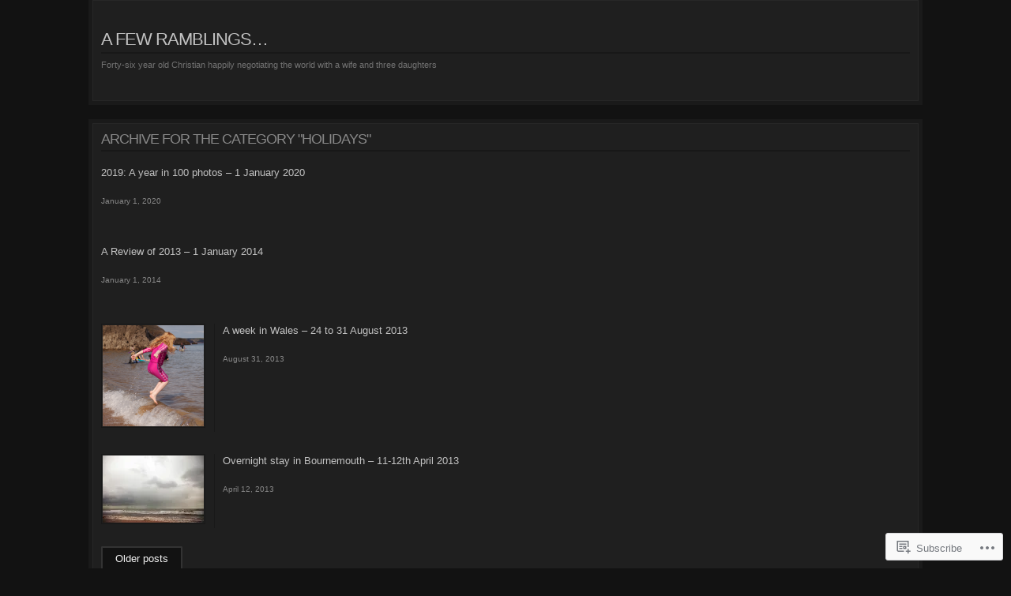

--- FILE ---
content_type: text/html; charset=UTF-8
request_url: https://philbray.me/category/holidays/
body_size: 22866
content:
<!DOCTYPE html>
<!--[if IE 6]>
<html id="ie6" lang="en">
<![endif]-->
<!--[if IE 7]>
<html id="ie7" lang="en">
<![endif]-->
<!--[if IE 8]>
<html id="ie8" lang="en">
<![endif]-->
<!--[if !(IE 6) & !(IE 7) & !(IE 8)]><!-->
<html lang="en">
<!--<![endif]-->
<head>
<meta charset="UTF-8" />
<title>Holidays | A Few Ramblings...</title>
<link rel="profile" href="http://gmpg.org/xfn/11" />
<link rel="pingback" href="https://philbray.me/xmlrpc.php" />
<meta name='robots' content='max-image-preview:large' />

<!-- Async WordPress.com Remote Login -->
<script id="wpcom_remote_login_js">
var wpcom_remote_login_extra_auth = '';
function wpcom_remote_login_remove_dom_node_id( element_id ) {
	var dom_node = document.getElementById( element_id );
	if ( dom_node ) { dom_node.parentNode.removeChild( dom_node ); }
}
function wpcom_remote_login_remove_dom_node_classes( class_name ) {
	var dom_nodes = document.querySelectorAll( '.' + class_name );
	for ( var i = 0; i < dom_nodes.length; i++ ) {
		dom_nodes[ i ].parentNode.removeChild( dom_nodes[ i ] );
	}
}
function wpcom_remote_login_final_cleanup() {
	wpcom_remote_login_remove_dom_node_classes( "wpcom_remote_login_msg" );
	wpcom_remote_login_remove_dom_node_id( "wpcom_remote_login_key" );
	wpcom_remote_login_remove_dom_node_id( "wpcom_remote_login_validate" );
	wpcom_remote_login_remove_dom_node_id( "wpcom_remote_login_js" );
	wpcom_remote_login_remove_dom_node_id( "wpcom_request_access_iframe" );
	wpcom_remote_login_remove_dom_node_id( "wpcom_request_access_styles" );
}

// Watch for messages back from the remote login
window.addEventListener( "message", function( e ) {
	if ( e.origin === "https://r-login.wordpress.com" ) {
		var data = {};
		try {
			data = JSON.parse( e.data );
		} catch( e ) {
			wpcom_remote_login_final_cleanup();
			return;
		}

		if ( data.msg === 'LOGIN' ) {
			// Clean up the login check iframe
			wpcom_remote_login_remove_dom_node_id( "wpcom_remote_login_key" );

			var id_regex = new RegExp( /^[0-9]+$/ );
			var token_regex = new RegExp( /^.*|.*|.*$/ );
			if (
				token_regex.test( data.token )
				&& id_regex.test( data.wpcomid )
			) {
				// We have everything we need to ask for a login
				var script = document.createElement( "script" );
				script.setAttribute( "id", "wpcom_remote_login_validate" );
				script.src = '/remote-login.php?wpcom_remote_login=validate'
					+ '&wpcomid=' + data.wpcomid
					+ '&token=' + encodeURIComponent( data.token )
					+ '&host=' + window.location.protocol
					+ '//' + window.location.hostname
					+ '&postid=7682'
					+ '&is_singular=';
				document.body.appendChild( script );
			}

			return;
		}

		// Safari ITP, not logged in, so redirect
		if ( data.msg === 'LOGIN-REDIRECT' ) {
			window.location = 'https://wordpress.com/log-in?redirect_to=' + window.location.href;
			return;
		}

		// Safari ITP, storage access failed, remove the request
		if ( data.msg === 'LOGIN-REMOVE' ) {
			var css_zap = 'html { -webkit-transition: margin-top 1s; transition: margin-top 1s; } /* 9001 */ html { margin-top: 0 !important; } * html body { margin-top: 0 !important; } @media screen and ( max-width: 782px ) { html { margin-top: 0 !important; } * html body { margin-top: 0 !important; } }';
			var style_zap = document.createElement( 'style' );
			style_zap.type = 'text/css';
			style_zap.appendChild( document.createTextNode( css_zap ) );
			document.body.appendChild( style_zap );

			var e = document.getElementById( 'wpcom_request_access_iframe' );
			e.parentNode.removeChild( e );

			document.cookie = 'wordpress_com_login_access=denied; path=/; max-age=31536000';

			return;
		}

		// Safari ITP
		if ( data.msg === 'REQUEST_ACCESS' ) {
			console.log( 'request access: safari' );

			// Check ITP iframe enable/disable knob
			if ( wpcom_remote_login_extra_auth !== 'safari_itp_iframe' ) {
				return;
			}

			// If we are in a "private window" there is no ITP.
			var private_window = false;
			try {
				var opendb = window.openDatabase( null, null, null, null );
			} catch( e ) {
				private_window = true;
			}

			if ( private_window ) {
				console.log( 'private window' );
				return;
			}

			var iframe = document.createElement( 'iframe' );
			iframe.id = 'wpcom_request_access_iframe';
			iframe.setAttribute( 'scrolling', 'no' );
			iframe.setAttribute( 'sandbox', 'allow-storage-access-by-user-activation allow-scripts allow-same-origin allow-top-navigation-by-user-activation' );
			iframe.src = 'https://r-login.wordpress.com/remote-login.php?wpcom_remote_login=request_access&origin=' + encodeURIComponent( data.origin ) + '&wpcomid=' + encodeURIComponent( data.wpcomid );

			var css = 'html { -webkit-transition: margin-top 1s; transition: margin-top 1s; } /* 9001 */ html { margin-top: 46px !important; } * html body { margin-top: 46px !important; } @media screen and ( max-width: 660px ) { html { margin-top: 71px !important; } * html body { margin-top: 71px !important; } #wpcom_request_access_iframe { display: block; height: 71px !important; } } #wpcom_request_access_iframe { border: 0px; height: 46px; position: fixed; top: 0; left: 0; width: 100%; min-width: 100%; z-index: 99999; background: #23282d; } ';

			var style = document.createElement( 'style' );
			style.type = 'text/css';
			style.id = 'wpcom_request_access_styles';
			style.appendChild( document.createTextNode( css ) );
			document.body.appendChild( style );

			document.body.appendChild( iframe );
		}

		if ( data.msg === 'DONE' ) {
			wpcom_remote_login_final_cleanup();
		}
	}
}, false );

// Inject the remote login iframe after the page has had a chance to load
// more critical resources
window.addEventListener( "DOMContentLoaded", function( e ) {
	var iframe = document.createElement( "iframe" );
	iframe.style.display = "none";
	iframe.setAttribute( "scrolling", "no" );
	iframe.setAttribute( "id", "wpcom_remote_login_key" );
	iframe.src = "https://r-login.wordpress.com/remote-login.php"
		+ "?wpcom_remote_login=key"
		+ "&origin=aHR0cHM6Ly9waGlsYnJheS5tZQ%3D%3D"
		+ "&wpcomid=16770630"
		+ "&time=" + Math.floor( Date.now() / 1000 );
	document.body.appendChild( iframe );
}, false );
</script>
<link rel='dns-prefetch' href='//s0.wp.com' />
<link rel="alternate" type="application/rss+xml" title="A Few Ramblings... &raquo; Feed" href="https://philbray.me/feed/" />
<link rel="alternate" type="application/rss+xml" title="A Few Ramblings... &raquo; Comments Feed" href="https://philbray.me/comments/feed/" />
<link rel="alternate" type="application/rss+xml" title="A Few Ramblings... &raquo; Holidays Category Feed" href="https://philbray.me/category/holidays/feed/" />
	<script type="text/javascript">
		/* <![CDATA[ */
		function addLoadEvent(func) {
			var oldonload = window.onload;
			if (typeof window.onload != 'function') {
				window.onload = func;
			} else {
				window.onload = function () {
					oldonload();
					func();
				}
			}
		}
		/* ]]> */
	</script>
	<link crossorigin='anonymous' rel='stylesheet' id='all-css-0-1' href='/_static/??/wp-content/mu-plugins/jetpack-plugin/moon/modules/infinite-scroll/infinity.css,/wp-content/mu-plugins/infinity/themes/pub/nishita.css?m=1753284714j&cssminify=yes' type='text/css' media='all' />
<style id='wp-emoji-styles-inline-css'>

	img.wp-smiley, img.emoji {
		display: inline !important;
		border: none !important;
		box-shadow: none !important;
		height: 1em !important;
		width: 1em !important;
		margin: 0 0.07em !important;
		vertical-align: -0.1em !important;
		background: none !important;
		padding: 0 !important;
	}
/*# sourceURL=wp-emoji-styles-inline-css */
</style>
<link crossorigin='anonymous' rel='stylesheet' id='all-css-2-1' href='/wp-content/plugins/gutenberg-core/v22.4.2/build/styles/block-library/style.min.css?m=1769608164i&cssminify=yes' type='text/css' media='all' />
<style id='wp-block-library-inline-css'>
.has-text-align-justify {
	text-align:justify;
}
.has-text-align-justify{text-align:justify;}

/*# sourceURL=wp-block-library-inline-css */
</style><style id='global-styles-inline-css'>
:root{--wp--preset--aspect-ratio--square: 1;--wp--preset--aspect-ratio--4-3: 4/3;--wp--preset--aspect-ratio--3-4: 3/4;--wp--preset--aspect-ratio--3-2: 3/2;--wp--preset--aspect-ratio--2-3: 2/3;--wp--preset--aspect-ratio--16-9: 16/9;--wp--preset--aspect-ratio--9-16: 9/16;--wp--preset--color--black: #000000;--wp--preset--color--cyan-bluish-gray: #abb8c3;--wp--preset--color--white: #ffffff;--wp--preset--color--pale-pink: #f78da7;--wp--preset--color--vivid-red: #cf2e2e;--wp--preset--color--luminous-vivid-orange: #ff6900;--wp--preset--color--luminous-vivid-amber: #fcb900;--wp--preset--color--light-green-cyan: #7bdcb5;--wp--preset--color--vivid-green-cyan: #00d084;--wp--preset--color--pale-cyan-blue: #8ed1fc;--wp--preset--color--vivid-cyan-blue: #0693e3;--wp--preset--color--vivid-purple: #9b51e0;--wp--preset--gradient--vivid-cyan-blue-to-vivid-purple: linear-gradient(135deg,rgb(6,147,227) 0%,rgb(155,81,224) 100%);--wp--preset--gradient--light-green-cyan-to-vivid-green-cyan: linear-gradient(135deg,rgb(122,220,180) 0%,rgb(0,208,130) 100%);--wp--preset--gradient--luminous-vivid-amber-to-luminous-vivid-orange: linear-gradient(135deg,rgb(252,185,0) 0%,rgb(255,105,0) 100%);--wp--preset--gradient--luminous-vivid-orange-to-vivid-red: linear-gradient(135deg,rgb(255,105,0) 0%,rgb(207,46,46) 100%);--wp--preset--gradient--very-light-gray-to-cyan-bluish-gray: linear-gradient(135deg,rgb(238,238,238) 0%,rgb(169,184,195) 100%);--wp--preset--gradient--cool-to-warm-spectrum: linear-gradient(135deg,rgb(74,234,220) 0%,rgb(151,120,209) 20%,rgb(207,42,186) 40%,rgb(238,44,130) 60%,rgb(251,105,98) 80%,rgb(254,248,76) 100%);--wp--preset--gradient--blush-light-purple: linear-gradient(135deg,rgb(255,206,236) 0%,rgb(152,150,240) 100%);--wp--preset--gradient--blush-bordeaux: linear-gradient(135deg,rgb(254,205,165) 0%,rgb(254,45,45) 50%,rgb(107,0,62) 100%);--wp--preset--gradient--luminous-dusk: linear-gradient(135deg,rgb(255,203,112) 0%,rgb(199,81,192) 50%,rgb(65,88,208) 100%);--wp--preset--gradient--pale-ocean: linear-gradient(135deg,rgb(255,245,203) 0%,rgb(182,227,212) 50%,rgb(51,167,181) 100%);--wp--preset--gradient--electric-grass: linear-gradient(135deg,rgb(202,248,128) 0%,rgb(113,206,126) 100%);--wp--preset--gradient--midnight: linear-gradient(135deg,rgb(2,3,129) 0%,rgb(40,116,252) 100%);--wp--preset--font-size--small: 13px;--wp--preset--font-size--medium: 20px;--wp--preset--font-size--large: 36px;--wp--preset--font-size--x-large: 42px;--wp--preset--font-family--albert-sans: 'Albert Sans', sans-serif;--wp--preset--font-family--alegreya: Alegreya, serif;--wp--preset--font-family--arvo: Arvo, serif;--wp--preset--font-family--bodoni-moda: 'Bodoni Moda', serif;--wp--preset--font-family--bricolage-grotesque: 'Bricolage Grotesque', sans-serif;--wp--preset--font-family--cabin: Cabin, sans-serif;--wp--preset--font-family--chivo: Chivo, sans-serif;--wp--preset--font-family--commissioner: Commissioner, sans-serif;--wp--preset--font-family--cormorant: Cormorant, serif;--wp--preset--font-family--courier-prime: 'Courier Prime', monospace;--wp--preset--font-family--crimson-pro: 'Crimson Pro', serif;--wp--preset--font-family--dm-mono: 'DM Mono', monospace;--wp--preset--font-family--dm-sans: 'DM Sans', sans-serif;--wp--preset--font-family--dm-serif-display: 'DM Serif Display', serif;--wp--preset--font-family--domine: Domine, serif;--wp--preset--font-family--eb-garamond: 'EB Garamond', serif;--wp--preset--font-family--epilogue: Epilogue, sans-serif;--wp--preset--font-family--fahkwang: Fahkwang, sans-serif;--wp--preset--font-family--figtree: Figtree, sans-serif;--wp--preset--font-family--fira-sans: 'Fira Sans', sans-serif;--wp--preset--font-family--fjalla-one: 'Fjalla One', sans-serif;--wp--preset--font-family--fraunces: Fraunces, serif;--wp--preset--font-family--gabarito: Gabarito, system-ui;--wp--preset--font-family--ibm-plex-mono: 'IBM Plex Mono', monospace;--wp--preset--font-family--ibm-plex-sans: 'IBM Plex Sans', sans-serif;--wp--preset--font-family--ibarra-real-nova: 'Ibarra Real Nova', serif;--wp--preset--font-family--instrument-serif: 'Instrument Serif', serif;--wp--preset--font-family--inter: Inter, sans-serif;--wp--preset--font-family--josefin-sans: 'Josefin Sans', sans-serif;--wp--preset--font-family--jost: Jost, sans-serif;--wp--preset--font-family--libre-baskerville: 'Libre Baskerville', serif;--wp--preset--font-family--libre-franklin: 'Libre Franklin', sans-serif;--wp--preset--font-family--literata: Literata, serif;--wp--preset--font-family--lora: Lora, serif;--wp--preset--font-family--merriweather: Merriweather, serif;--wp--preset--font-family--montserrat: Montserrat, sans-serif;--wp--preset--font-family--newsreader: Newsreader, serif;--wp--preset--font-family--noto-sans-mono: 'Noto Sans Mono', sans-serif;--wp--preset--font-family--nunito: Nunito, sans-serif;--wp--preset--font-family--open-sans: 'Open Sans', sans-serif;--wp--preset--font-family--overpass: Overpass, sans-serif;--wp--preset--font-family--pt-serif: 'PT Serif', serif;--wp--preset--font-family--petrona: Petrona, serif;--wp--preset--font-family--piazzolla: Piazzolla, serif;--wp--preset--font-family--playfair-display: 'Playfair Display', serif;--wp--preset--font-family--plus-jakarta-sans: 'Plus Jakarta Sans', sans-serif;--wp--preset--font-family--poppins: Poppins, sans-serif;--wp--preset--font-family--raleway: Raleway, sans-serif;--wp--preset--font-family--roboto: Roboto, sans-serif;--wp--preset--font-family--roboto-slab: 'Roboto Slab', serif;--wp--preset--font-family--rubik: Rubik, sans-serif;--wp--preset--font-family--rufina: Rufina, serif;--wp--preset--font-family--sora: Sora, sans-serif;--wp--preset--font-family--source-sans-3: 'Source Sans 3', sans-serif;--wp--preset--font-family--source-serif-4: 'Source Serif 4', serif;--wp--preset--font-family--space-mono: 'Space Mono', monospace;--wp--preset--font-family--syne: Syne, sans-serif;--wp--preset--font-family--texturina: Texturina, serif;--wp--preset--font-family--urbanist: Urbanist, sans-serif;--wp--preset--font-family--work-sans: 'Work Sans', sans-serif;--wp--preset--spacing--20: 0.44rem;--wp--preset--spacing--30: 0.67rem;--wp--preset--spacing--40: 1rem;--wp--preset--spacing--50: 1.5rem;--wp--preset--spacing--60: 2.25rem;--wp--preset--spacing--70: 3.38rem;--wp--preset--spacing--80: 5.06rem;--wp--preset--shadow--natural: 6px 6px 9px rgba(0, 0, 0, 0.2);--wp--preset--shadow--deep: 12px 12px 50px rgba(0, 0, 0, 0.4);--wp--preset--shadow--sharp: 6px 6px 0px rgba(0, 0, 0, 0.2);--wp--preset--shadow--outlined: 6px 6px 0px -3px rgb(255, 255, 255), 6px 6px rgb(0, 0, 0);--wp--preset--shadow--crisp: 6px 6px 0px rgb(0, 0, 0);}:where(body) { margin: 0; }:where(.is-layout-flex){gap: 0.5em;}:where(.is-layout-grid){gap: 0.5em;}body .is-layout-flex{display: flex;}.is-layout-flex{flex-wrap: wrap;align-items: center;}.is-layout-flex > :is(*, div){margin: 0;}body .is-layout-grid{display: grid;}.is-layout-grid > :is(*, div){margin: 0;}body{padding-top: 0px;padding-right: 0px;padding-bottom: 0px;padding-left: 0px;}:root :where(.wp-element-button, .wp-block-button__link){background-color: #32373c;border-width: 0;color: #fff;font-family: inherit;font-size: inherit;font-style: inherit;font-weight: inherit;letter-spacing: inherit;line-height: inherit;padding-top: calc(0.667em + 2px);padding-right: calc(1.333em + 2px);padding-bottom: calc(0.667em + 2px);padding-left: calc(1.333em + 2px);text-decoration: none;text-transform: inherit;}.has-black-color{color: var(--wp--preset--color--black) !important;}.has-cyan-bluish-gray-color{color: var(--wp--preset--color--cyan-bluish-gray) !important;}.has-white-color{color: var(--wp--preset--color--white) !important;}.has-pale-pink-color{color: var(--wp--preset--color--pale-pink) !important;}.has-vivid-red-color{color: var(--wp--preset--color--vivid-red) !important;}.has-luminous-vivid-orange-color{color: var(--wp--preset--color--luminous-vivid-orange) !important;}.has-luminous-vivid-amber-color{color: var(--wp--preset--color--luminous-vivid-amber) !important;}.has-light-green-cyan-color{color: var(--wp--preset--color--light-green-cyan) !important;}.has-vivid-green-cyan-color{color: var(--wp--preset--color--vivid-green-cyan) !important;}.has-pale-cyan-blue-color{color: var(--wp--preset--color--pale-cyan-blue) !important;}.has-vivid-cyan-blue-color{color: var(--wp--preset--color--vivid-cyan-blue) !important;}.has-vivid-purple-color{color: var(--wp--preset--color--vivid-purple) !important;}.has-black-background-color{background-color: var(--wp--preset--color--black) !important;}.has-cyan-bluish-gray-background-color{background-color: var(--wp--preset--color--cyan-bluish-gray) !important;}.has-white-background-color{background-color: var(--wp--preset--color--white) !important;}.has-pale-pink-background-color{background-color: var(--wp--preset--color--pale-pink) !important;}.has-vivid-red-background-color{background-color: var(--wp--preset--color--vivid-red) !important;}.has-luminous-vivid-orange-background-color{background-color: var(--wp--preset--color--luminous-vivid-orange) !important;}.has-luminous-vivid-amber-background-color{background-color: var(--wp--preset--color--luminous-vivid-amber) !important;}.has-light-green-cyan-background-color{background-color: var(--wp--preset--color--light-green-cyan) !important;}.has-vivid-green-cyan-background-color{background-color: var(--wp--preset--color--vivid-green-cyan) !important;}.has-pale-cyan-blue-background-color{background-color: var(--wp--preset--color--pale-cyan-blue) !important;}.has-vivid-cyan-blue-background-color{background-color: var(--wp--preset--color--vivid-cyan-blue) !important;}.has-vivid-purple-background-color{background-color: var(--wp--preset--color--vivid-purple) !important;}.has-black-border-color{border-color: var(--wp--preset--color--black) !important;}.has-cyan-bluish-gray-border-color{border-color: var(--wp--preset--color--cyan-bluish-gray) !important;}.has-white-border-color{border-color: var(--wp--preset--color--white) !important;}.has-pale-pink-border-color{border-color: var(--wp--preset--color--pale-pink) !important;}.has-vivid-red-border-color{border-color: var(--wp--preset--color--vivid-red) !important;}.has-luminous-vivid-orange-border-color{border-color: var(--wp--preset--color--luminous-vivid-orange) !important;}.has-luminous-vivid-amber-border-color{border-color: var(--wp--preset--color--luminous-vivid-amber) !important;}.has-light-green-cyan-border-color{border-color: var(--wp--preset--color--light-green-cyan) !important;}.has-vivid-green-cyan-border-color{border-color: var(--wp--preset--color--vivid-green-cyan) !important;}.has-pale-cyan-blue-border-color{border-color: var(--wp--preset--color--pale-cyan-blue) !important;}.has-vivid-cyan-blue-border-color{border-color: var(--wp--preset--color--vivid-cyan-blue) !important;}.has-vivid-purple-border-color{border-color: var(--wp--preset--color--vivid-purple) !important;}.has-vivid-cyan-blue-to-vivid-purple-gradient-background{background: var(--wp--preset--gradient--vivid-cyan-blue-to-vivid-purple) !important;}.has-light-green-cyan-to-vivid-green-cyan-gradient-background{background: var(--wp--preset--gradient--light-green-cyan-to-vivid-green-cyan) !important;}.has-luminous-vivid-amber-to-luminous-vivid-orange-gradient-background{background: var(--wp--preset--gradient--luminous-vivid-amber-to-luminous-vivid-orange) !important;}.has-luminous-vivid-orange-to-vivid-red-gradient-background{background: var(--wp--preset--gradient--luminous-vivid-orange-to-vivid-red) !important;}.has-very-light-gray-to-cyan-bluish-gray-gradient-background{background: var(--wp--preset--gradient--very-light-gray-to-cyan-bluish-gray) !important;}.has-cool-to-warm-spectrum-gradient-background{background: var(--wp--preset--gradient--cool-to-warm-spectrum) !important;}.has-blush-light-purple-gradient-background{background: var(--wp--preset--gradient--blush-light-purple) !important;}.has-blush-bordeaux-gradient-background{background: var(--wp--preset--gradient--blush-bordeaux) !important;}.has-luminous-dusk-gradient-background{background: var(--wp--preset--gradient--luminous-dusk) !important;}.has-pale-ocean-gradient-background{background: var(--wp--preset--gradient--pale-ocean) !important;}.has-electric-grass-gradient-background{background: var(--wp--preset--gradient--electric-grass) !important;}.has-midnight-gradient-background{background: var(--wp--preset--gradient--midnight) !important;}.has-small-font-size{font-size: var(--wp--preset--font-size--small) !important;}.has-medium-font-size{font-size: var(--wp--preset--font-size--medium) !important;}.has-large-font-size{font-size: var(--wp--preset--font-size--large) !important;}.has-x-large-font-size{font-size: var(--wp--preset--font-size--x-large) !important;}.has-albert-sans-font-family{font-family: var(--wp--preset--font-family--albert-sans) !important;}.has-alegreya-font-family{font-family: var(--wp--preset--font-family--alegreya) !important;}.has-arvo-font-family{font-family: var(--wp--preset--font-family--arvo) !important;}.has-bodoni-moda-font-family{font-family: var(--wp--preset--font-family--bodoni-moda) !important;}.has-bricolage-grotesque-font-family{font-family: var(--wp--preset--font-family--bricolage-grotesque) !important;}.has-cabin-font-family{font-family: var(--wp--preset--font-family--cabin) !important;}.has-chivo-font-family{font-family: var(--wp--preset--font-family--chivo) !important;}.has-commissioner-font-family{font-family: var(--wp--preset--font-family--commissioner) !important;}.has-cormorant-font-family{font-family: var(--wp--preset--font-family--cormorant) !important;}.has-courier-prime-font-family{font-family: var(--wp--preset--font-family--courier-prime) !important;}.has-crimson-pro-font-family{font-family: var(--wp--preset--font-family--crimson-pro) !important;}.has-dm-mono-font-family{font-family: var(--wp--preset--font-family--dm-mono) !important;}.has-dm-sans-font-family{font-family: var(--wp--preset--font-family--dm-sans) !important;}.has-dm-serif-display-font-family{font-family: var(--wp--preset--font-family--dm-serif-display) !important;}.has-domine-font-family{font-family: var(--wp--preset--font-family--domine) !important;}.has-eb-garamond-font-family{font-family: var(--wp--preset--font-family--eb-garamond) !important;}.has-epilogue-font-family{font-family: var(--wp--preset--font-family--epilogue) !important;}.has-fahkwang-font-family{font-family: var(--wp--preset--font-family--fahkwang) !important;}.has-figtree-font-family{font-family: var(--wp--preset--font-family--figtree) !important;}.has-fira-sans-font-family{font-family: var(--wp--preset--font-family--fira-sans) !important;}.has-fjalla-one-font-family{font-family: var(--wp--preset--font-family--fjalla-one) !important;}.has-fraunces-font-family{font-family: var(--wp--preset--font-family--fraunces) !important;}.has-gabarito-font-family{font-family: var(--wp--preset--font-family--gabarito) !important;}.has-ibm-plex-mono-font-family{font-family: var(--wp--preset--font-family--ibm-plex-mono) !important;}.has-ibm-plex-sans-font-family{font-family: var(--wp--preset--font-family--ibm-plex-sans) !important;}.has-ibarra-real-nova-font-family{font-family: var(--wp--preset--font-family--ibarra-real-nova) !important;}.has-instrument-serif-font-family{font-family: var(--wp--preset--font-family--instrument-serif) !important;}.has-inter-font-family{font-family: var(--wp--preset--font-family--inter) !important;}.has-josefin-sans-font-family{font-family: var(--wp--preset--font-family--josefin-sans) !important;}.has-jost-font-family{font-family: var(--wp--preset--font-family--jost) !important;}.has-libre-baskerville-font-family{font-family: var(--wp--preset--font-family--libre-baskerville) !important;}.has-libre-franklin-font-family{font-family: var(--wp--preset--font-family--libre-franklin) !important;}.has-literata-font-family{font-family: var(--wp--preset--font-family--literata) !important;}.has-lora-font-family{font-family: var(--wp--preset--font-family--lora) !important;}.has-merriweather-font-family{font-family: var(--wp--preset--font-family--merriweather) !important;}.has-montserrat-font-family{font-family: var(--wp--preset--font-family--montserrat) !important;}.has-newsreader-font-family{font-family: var(--wp--preset--font-family--newsreader) !important;}.has-noto-sans-mono-font-family{font-family: var(--wp--preset--font-family--noto-sans-mono) !important;}.has-nunito-font-family{font-family: var(--wp--preset--font-family--nunito) !important;}.has-open-sans-font-family{font-family: var(--wp--preset--font-family--open-sans) !important;}.has-overpass-font-family{font-family: var(--wp--preset--font-family--overpass) !important;}.has-pt-serif-font-family{font-family: var(--wp--preset--font-family--pt-serif) !important;}.has-petrona-font-family{font-family: var(--wp--preset--font-family--petrona) !important;}.has-piazzolla-font-family{font-family: var(--wp--preset--font-family--piazzolla) !important;}.has-playfair-display-font-family{font-family: var(--wp--preset--font-family--playfair-display) !important;}.has-plus-jakarta-sans-font-family{font-family: var(--wp--preset--font-family--plus-jakarta-sans) !important;}.has-poppins-font-family{font-family: var(--wp--preset--font-family--poppins) !important;}.has-raleway-font-family{font-family: var(--wp--preset--font-family--raleway) !important;}.has-roboto-font-family{font-family: var(--wp--preset--font-family--roboto) !important;}.has-roboto-slab-font-family{font-family: var(--wp--preset--font-family--roboto-slab) !important;}.has-rubik-font-family{font-family: var(--wp--preset--font-family--rubik) !important;}.has-rufina-font-family{font-family: var(--wp--preset--font-family--rufina) !important;}.has-sora-font-family{font-family: var(--wp--preset--font-family--sora) !important;}.has-source-sans-3-font-family{font-family: var(--wp--preset--font-family--source-sans-3) !important;}.has-source-serif-4-font-family{font-family: var(--wp--preset--font-family--source-serif-4) !important;}.has-space-mono-font-family{font-family: var(--wp--preset--font-family--space-mono) !important;}.has-syne-font-family{font-family: var(--wp--preset--font-family--syne) !important;}.has-texturina-font-family{font-family: var(--wp--preset--font-family--texturina) !important;}.has-urbanist-font-family{font-family: var(--wp--preset--font-family--urbanist) !important;}.has-work-sans-font-family{font-family: var(--wp--preset--font-family--work-sans) !important;}
/*# sourceURL=global-styles-inline-css */
</style>

<style id='classic-theme-styles-inline-css'>
.wp-block-button__link{background-color:#32373c;border-radius:9999px;box-shadow:none;color:#fff;font-size:1.125em;padding:calc(.667em + 2px) calc(1.333em + 2px);text-decoration:none}.wp-block-file__button{background:#32373c;color:#fff}.wp-block-accordion-heading{margin:0}.wp-block-accordion-heading__toggle{background-color:inherit!important;color:inherit!important}.wp-block-accordion-heading__toggle:not(:focus-visible){outline:none}.wp-block-accordion-heading__toggle:focus,.wp-block-accordion-heading__toggle:hover{background-color:inherit!important;border:none;box-shadow:none;color:inherit;padding:var(--wp--preset--spacing--20,1em) 0;text-decoration:none}.wp-block-accordion-heading__toggle:focus-visible{outline:auto;outline-offset:0}
/*# sourceURL=/wp-content/plugins/gutenberg-core/v22.4.2/build/styles/block-library/classic.min.css */
</style>
<link crossorigin='anonymous' rel='stylesheet' id='all-css-4-1' href='/_static/??[base64]&cssminify=yes' type='text/css' media='all' />
<link crossorigin='anonymous' rel='stylesheet' id='print-css-5-1' href='/wp-content/mu-plugins/global-print/global-print.css?m=1465851035i&cssminify=yes' type='text/css' media='print' />
<style id='jetpack-global-styles-frontend-style-inline-css'>
:root { --font-headings: unset; --font-base: unset; --font-headings-default: -apple-system,BlinkMacSystemFont,"Segoe UI",Roboto,Oxygen-Sans,Ubuntu,Cantarell,"Helvetica Neue",sans-serif; --font-base-default: -apple-system,BlinkMacSystemFont,"Segoe UI",Roboto,Oxygen-Sans,Ubuntu,Cantarell,"Helvetica Neue",sans-serif;}
/*# sourceURL=jetpack-global-styles-frontend-style-inline-css */
</style>
<link crossorigin='anonymous' rel='stylesheet' id='all-css-8-1' href='/wp-content/themes/h4/global.css?m=1420737423i&cssminify=yes' type='text/css' media='all' />
<script type="text/javascript" id="wpcom-actionbar-placeholder-js-extra">
/* <![CDATA[ */
var actionbardata = {"siteID":"16770630","postID":"0","siteURL":"https://philbray.me","xhrURL":"https://philbray.me/wp-admin/admin-ajax.php","nonce":"a2d72dba4d","isLoggedIn":"","statusMessage":"","subsEmailDefault":"instantly","proxyScriptUrl":"https://s0.wp.com/wp-content/js/wpcom-proxy-request.js?m=1513050504i&amp;ver=20211021","i18n":{"followedText":"New posts from this site will now appear in your \u003Ca href=\"https://wordpress.com/reader\"\u003EReader\u003C/a\u003E","foldBar":"Collapse this bar","unfoldBar":"Expand this bar","shortLinkCopied":"Shortlink copied to clipboard."}};
//# sourceURL=wpcom-actionbar-placeholder-js-extra
/* ]]> */
</script>
<script type="text/javascript" id="jetpack-mu-wpcom-settings-js-before">
/* <![CDATA[ */
var JETPACK_MU_WPCOM_SETTINGS = {"assetsUrl":"https://s0.wp.com/wp-content/mu-plugins/jetpack-mu-wpcom-plugin/moon/jetpack_vendor/automattic/jetpack-mu-wpcom/src/build/"};
//# sourceURL=jetpack-mu-wpcom-settings-js-before
/* ]]> */
</script>
<script crossorigin='anonymous' type='text/javascript'  src='/wp-content/js/rlt-proxy.js?m=1720530689i'></script>
<script type="text/javascript" id="rlt-proxy-js-after">
/* <![CDATA[ */
	rltInitialize( {"token":null,"iframeOrigins":["https:\/\/widgets.wp.com"]} );
//# sourceURL=rlt-proxy-js-after
/* ]]> */
</script>
<link rel="EditURI" type="application/rsd+xml" title="RSD" href="https://philbray.wordpress.com/xmlrpc.php?rsd" />
<meta name="generator" content="WordPress.com" />

<!-- Jetpack Open Graph Tags -->
<meta property="og:type" content="website" />
<meta property="og:title" content="Holidays &#8211; A Few Ramblings&#8230;" />
<meta property="og:url" content="https://philbray.me/category/holidays/" />
<meta property="og:site_name" content="A Few Ramblings..." />
<meta property="og:image" content="https://s0.wp.com/i/blank.jpg?m=1383295312i" />
<meta property="og:image:width" content="200" />
<meta property="og:image:height" content="200" />
<meta property="og:image:alt" content="" />
<meta property="og:locale" content="en_US" />
<meta name="twitter:creator" content="@PhilBray" />

<!-- End Jetpack Open Graph Tags -->
<link rel="shortcut icon" type="image/x-icon" href="https://s0.wp.com/i/favicon.ico?m=1713425267i" sizes="16x16 24x24 32x32 48x48" />
<link rel="icon" type="image/x-icon" href="https://s0.wp.com/i/favicon.ico?m=1713425267i" sizes="16x16 24x24 32x32 48x48" />
<link rel="apple-touch-icon" href="https://s0.wp.com/i/webclip.png?m=1713868326i" />
<link rel='openid.server' href='https://philbray.me/?openidserver=1' />
<link rel='openid.delegate' href='https://philbray.me/' />
<link rel="search" type="application/opensearchdescription+xml" href="https://philbray.me/osd.xml" title="A Few Ramblings..." />
<link rel="search" type="application/opensearchdescription+xml" href="https://s1.wp.com/opensearch.xml" title="WordPress.com" />
		<style type="text/css">
			.recentcomments a {
				display: inline !important;
				padding: 0 !important;
				margin: 0 !important;
			}

			table.recentcommentsavatartop img.avatar, table.recentcommentsavatarend img.avatar {
				border: 0px;
				margin: 0;
			}

			table.recentcommentsavatartop a, table.recentcommentsavatarend a {
				border: 0px !important;
				background-color: transparent !important;
			}

			td.recentcommentsavatarend, td.recentcommentsavatartop {
				padding: 0px 0px 1px 0px;
				margin: 0px;
			}

			td.recentcommentstextend {
				border: none !important;
				padding: 0px 0px 2px 10px;
			}

			.rtl td.recentcommentstextend {
				padding: 0px 10px 2px 0px;
			}

			td.recentcommentstexttop {
				border: none;
				padding: 0px 0px 0px 10px;
			}

			.rtl td.recentcommentstexttop {
				padding: 0px 10px 0px 0px;
			}
		</style>
		<meta name="description" content="Posts about Holidays written by philhbray" />
<link crossorigin='anonymous' rel='stylesheet' id='all-css-0-3' href='/_static/??-eJydjdEKwjAMRX/IGqaT+SJ+inRZGN3SpDQtw78Xwe1Rxh7P4XIuLMmhSiEpEKtLXMcgBhOV5HH+MURVgVcQhJ4VZwNbQqJ8RrMT7C9EHSqTAfqs1Yi30SqOBktgGtzomSm//9H34BkfTXe7Xu5t17TTB3k+YIU=&cssminify=yes' type='text/css' media='all' />
</head>
<body class="archive category category-holidays category-4325 wp-theme-pubnishita customizer-styles-applied layout-photoblog jetpack-reblog-enabled">
<div class="container">
	<div id="header">
		<div id="header-inner" class="clearfix">
			<div id="title">
				<h1>
					<a href="https://philbray.me/" title="A Few Ramblings&#8230;" rel="home">
						A Few Ramblings&#8230;					</a>
				</h1>
				<p id="tagline" >
					Forty-six year old Christian happily negotiating the world with a wife and three daughters				</p>
							</div><!-- #title -->
			<ul id="nav" class="menu"></ul>
		</div><!-- #header-inner -->
	</div><!-- #header -->

<div class="archive-wrapper archive-no-sidebar">
		<div class="main">
			<div class="main-inner" id="nishita-content">
								
										<h2 class="page-title">
						Archive for the category "Holidays"					</h2>
					
				
					<div id="post-7682" class="clearfix post-7682 post type-post status-publish format-standard hentry category-bournemouth category-days-out category-family category-food category-friends category-gardening category-holidays category-national-trust category-nature category-nights-out tag-3301499 tag-best-of-2019 tag-looking-back tag-memories tag-review-of-2019">
	<div class="post-body">
		<a href="https://philbray.me/2020/01/01/2019-a-year-in-100-photos-1-january-2020/" title="Permalink to 2019: A year in 100 photos &#8211; 1 January&nbsp;2020" rel="bookmark">
					</a>
	</div>
	<h3 class="post-title"><a href="https://philbray.me/2020/01/01/2019-a-year-in-100-photos-1-january-2020/" rel="bookmark">2019: A year in 100 photos &#8211; 1 January&nbsp;2020</a></h3>
	<h4 class="post-meta">January 1, 2020</h4>
</div><!-- #post-7682 -->
				
					<div id="post-7032" class="clearfix post-7032 post type-post status-publish format-standard hentry category-birthdays category-days-out category-family category-friends category-funerals category-gardening category-holidays category-national-trust category-twitter tag-birthday tag-carters-steam-fair tag-christmas tag-cliveden tag-cookham tag-emily tag-family tag-funerals tag-gardening tag-heather tag-holly tag-hugh tag-monthly-walks tag-mum tag-national-trust tag-ray-mill-island tag-rebekah tag-river-thames tag-sarah tag-snow tag-twitter tag-veg-plot">
	<div class="post-body">
		<a href="https://philbray.me/2014/01/01/a-review-of-2013-1-january-2014/" title="Permalink to A Review of 2013 &#8211; 1 January&nbsp;2014" rel="bookmark">
					</a>
	</div>
	<h3 class="post-title"><a href="https://philbray.me/2014/01/01/a-review-of-2013-1-january-2014/" rel="bookmark">A Review of 2013 &#8211; 1 January&nbsp;2014</a></h3>
	<h4 class="post-meta">January 1, 2014</h4>
</div><!-- #post-7032 -->
				
					<div id="post-5861" class="clearfix post-5861 post type-post status-publish format-standard hentry category-days-out category-family category-holidays category-twitter tag-burry-port tag-emily tag-family tag-holly tag-kidwelly tag-little-chef tag-national-trust tag-pembrey-country-park tag-rebekah tag-sarah tag-wales">
	<div class="post-body">
		<a href="https://philbray.me/2013/08/31/a-week-in-wales-24-to-31-august-2013/" title="Permalink to A week in Wales &#8211; 24 to 31 August&nbsp;2013" rel="bookmark">
			<img width="128" height="128" src="https://philbray.me/wp-content/uploads/2013/11/img_0618-square-hb.png?w=128" class="attachment-128x128 size-128x128" alt="" decoding="async" srcset="https://philbray.me/wp-content/uploads/2013/11/img_0618-square-hb.png?w=128 128w, https://philbray.me/wp-content/uploads/2013/11/img_0618-square-hb.png?w=256 256w, https://philbray.me/wp-content/uploads/2013/11/img_0618-square-hb.png?w=150 150w" sizes="(max-width: 128px) 100vw, 128px" data-attachment-id="5942" data-permalink="https://philbray.me/2013/08/31/a-week-in-wales-24-to-31-august-2013/img_0618-square-hb/" data-orig-file="https://philbray.me/wp-content/uploads/2013/11/img_0618-square-hb.png" data-orig-size="600,600" data-comments-opened="1" data-image-meta="{&quot;aperture&quot;:&quot;0&quot;,&quot;credit&quot;:&quot;&quot;,&quot;camera&quot;:&quot;&quot;,&quot;caption&quot;:&quot;&quot;,&quot;created_timestamp&quot;:&quot;0&quot;,&quot;copyright&quot;:&quot;&quot;,&quot;focal_length&quot;:&quot;0&quot;,&quot;iso&quot;:&quot;0&quot;,&quot;shutter_speed&quot;:&quot;0&quot;,&quot;title&quot;:&quot;&quot;}" data-image-title="IMG_0618 square HB" data-image-description="" data-image-caption="" data-medium-file="https://philbray.me/wp-content/uploads/2013/11/img_0618-square-hb.png?w=300" data-large-file="https://philbray.me/wp-content/uploads/2013/11/img_0618-square-hb.png?w=600" />		</a>
	</div>
	<h3 class="post-title"><a href="https://philbray.me/2013/08/31/a-week-in-wales-24-to-31-august-2013/" rel="bookmark">A week in Wales &#8211; 24 to 31 August&nbsp;2013</a></h3>
	<h4 class="post-meta">August 31, 2013</h4>
</div><!-- #post-5861 -->
				
					<div id="post-4870" class="clearfix post-4870 post type-post status-publish format-standard hentry category-bournemouth category-days-out category-family category-holidays category-twitter category-weather tag-bournemouth tag-emily tag-family tag-harry-ramsdens tag-holly tag-rebekah tag-sarah">
	<div class="post-body">
		<a href="https://philbray.me/2013/04/12/overnight-stay-in-bournemouth-11-12th-april-2013/" title="Permalink to Overnight stay in Bournemouth &#8211; 11-12th April&nbsp;2013" rel="bookmark">
			<img width="128" height="85" src="https://philbray.me/wp-content/uploads/2013/05/img_8880.jpg?w=128" class="attachment-128x128 size-128x128" alt="" decoding="async" srcset="https://philbray.me/wp-content/uploads/2013/05/img_8880.jpg?w=128 128w, https://philbray.me/wp-content/uploads/2013/05/img_8880.jpg?w=256 256w, https://philbray.me/wp-content/uploads/2013/05/img_8880.jpg?w=150 150w" sizes="(max-width: 128px) 100vw, 128px" data-attachment-id="5213" data-permalink="https://philbray.me/2013/04/12/overnight-stay-in-bournemouth-11-12th-april-2013/img_8880/" data-orig-file="https://philbray.me/wp-content/uploads/2013/05/img_8880.jpg" data-orig-size="900,600" data-comments-opened="1" data-image-meta="{&quot;aperture&quot;:&quot;5&quot;,&quot;credit&quot;:&quot;&quot;,&quot;camera&quot;:&quot;Canon EOS 5D Mark II&quot;,&quot;caption&quot;:&quot;&quot;,&quot;created_timestamp&quot;:&quot;1365774189&quot;,&quot;copyright&quot;:&quot;&quot;,&quot;focal_length&quot;:&quot;24&quot;,&quot;iso&quot;:&quot;200&quot;,&quot;shutter_speed&quot;:&quot;0.000625&quot;,&quot;title&quot;:&quot;&quot;}" data-image-title="IMG_8880" data-image-description="" data-image-caption="&lt;p&gt;The threatening rain moves closer&lt;/p&gt;
" data-medium-file="https://philbray.me/wp-content/uploads/2013/05/img_8880.jpg?w=300" data-large-file="https://philbray.me/wp-content/uploads/2013/05/img_8880.jpg?w=900" />		</a>
	</div>
	<h3 class="post-title"><a href="https://philbray.me/2013/04/12/overnight-stay-in-bournemouth-11-12th-april-2013/" rel="bookmark">Overnight stay in Bournemouth &#8211; 11-12th April&nbsp;2013</a></h3>
	<h4 class="post-meta">April 12, 2013</h4>
</div><!-- #post-4870 -->
				
			</div><!-- .main-inner -->
		</div><!-- .main -->

		<div class="navigate">
			<div class="older-wrapper"><a href="https://philbray.me/category/holidays/page/2/" ><span class="older">&larr; Older Posts</span></a></div>
			<div class="newer-wrapper"></div>
		</div><!-- .navigate -->

	</div><!-- .archive-wrapper -->

	

<div id="sidebar-footer-wrapper">
	<div id="sidebar-footer" class="widget-area">
				<div id="first" role="complementary">
			<ul>
				<li id="search-2" class="widget widget_search"><form role="search" method="get" id="searchform" class="searchform" action="https://philbray.me/">
				<div>
					<label class="screen-reader-text" for="s">Search for:</label>
					<input type="text" value="" name="s" id="s" />
					<input type="submit" id="searchsubmit" value="Search" />
				</div>
			</form></li>

		<li id="recent-posts-2" class="widget widget_recent_entries">
		<h4 class="widget-title">Recent Posts</h4>
		<ul>
											<li>
					<a href="https://philbray.me/2023/04/13/the-finalissima-at-wembley-4-april-2023/">The Finalissima at Wembley &#8211; 4 April&nbsp;2023</a>
									</li>
											<li>
					<a href="https://philbray.me/2021/01/02/2020-a-year-in-100-photos-2-january-2021/">2020: A year in 100 photos &#8211; 2 January&nbsp;2021</a>
									</li>
											<li>
					<a href="https://philbray.me/2020/01/01/2019-a-year-in-100-photos-1-january-2020/">2019: A year in 100 photos &#8211; 1 January&nbsp;2020</a>
									</li>
											<li>
					<a href="https://philbray.me/2018/01/04/christmas-family-photos-28-december-2017/">Christmas Family Photos &#8211; 28 December&nbsp;2017</a>
									</li>
											<li>
					<a href="https://philbray.me/2017/03/10/ray-mill-island-4-march-2017/">Ray Mill Island &#8211; 4 March&nbsp;2017</a>
									</li>
											<li>
					<a href="https://philbray.me/2017/03/04/early-signs-of-spring-4-march-2017/">Early signs of spring &#8211; 4 March&nbsp;2017</a>
									</li>
											<li>
					<a href="https://philbray.me/2016/06/04/the-greatest-muhammad-ali-dies/">The Greatest: Muhammad Ali dies &#8211; 4 June&nbsp;2016</a>
									</li>
											<li>
					<a href="https://philbray.me/2016/05/02/leicester-city-football-club-win-the-premier-league-2-may-2016/">Leicester City Football Club win the Premier League &#8211; 2 May&nbsp;2016</a>
									</li>
											<li>
					<a href="https://philbray.me/2016/01/01/2015-my-year-in-tweets-july-to-december-1-january-2016/">2015: My year in tweets (July to December) – 1 January&nbsp;2016</a>
									</li>
											<li>
					<a href="https://philbray.me/2016/01/01/2015-my-year-in-tweets-january-to-june-1-january-2016/">2015: My year in tweets (January to June) – 1 January&nbsp;2016</a>
									</li>
					</ul>

		</li>
<li id="meta-2" class="widget widget_meta"><h4 class="widget-title">Meta</h4>
		<ul>
			<li><a class="click-register" href="https://wordpress.com/start?ref=wplogin">Create account</a></li>			<li><a href="https://philbray.wordpress.com/wp-login.php">Log in</a></li>
			<li><a href="https://philbray.me/feed/">Entries feed</a></li>
			<li><a href="https://philbray.me/comments/feed/">Comments feed</a></li>

			<li><a href="https://wordpress.com/" title="Powered by WordPress, state-of-the-art semantic personal publishing platform.">WordPress.com</a></li>
		</ul>

		</li>
			</ul>
		</div><!-- #first -->
		
				<div id="second" role="complementary">
			<ul>
				<li id="wp_tag_cloud-2" class="widget wp_widget_tag_cloud"><h4 class="widget-title">Tags</h4><a href="https://philbray.me/tag/2013/" class="tag-cloud-link tag-link-755991 tag-link-position-1" style="font-size: 12.37037037037px;" aria-label="2013 (4 items)">2013</a>
<a href="https://philbray.me/tag/adrian/" class="tag-cloud-link tag-link-131424 tag-link-position-2" style="font-size: 13.296296296296px;" aria-label="Adrian (8 items)">Adrian</a>
<a href="https://philbray.me/tag/alan-stone/" class="tag-cloud-link tag-link-7716949 tag-link-position-3" style="font-size: 13.296296296296px;" aria-label="Alan Stone (8 items)">Alan Stone</a>
<a href="https://philbray.me/tag/andrew-burdett/" class="tag-cloud-link tag-link-32557965 tag-link-position-4" style="font-size: 12.925925925926px;" aria-label="Andrew Burdett (6 items)">Andrew Burdett</a>
<a href="https://philbray.me/tag/ashes/" class="tag-cloud-link tag-link-6243 tag-link-position-5" style="font-size: 12px;" aria-label="Ashes (3 items)">Ashes</a>
<a href="https://philbray.me/tag/auntie-eileen/" class="tag-cloud-link tag-link-63427894 tag-link-position-6" style="font-size: 12.37037037037px;" aria-label="Auntie Eileen (4 items)">Auntie Eileen</a>
<a href="https://philbray.me/tag/autumn/" class="tag-cloud-link tag-link-2865 tag-link-position-7" style="font-size: 13.296296296296px;" aria-label="Autumn (8 items)">Autumn</a>
<a href="https://philbray.me/tag/berkshire-college-of-agriculture/" class="tag-cloud-link tag-link-54419811 tag-link-position-8" style="font-size: 12px;" aria-label="Berkshire College of Agriculture (3 items)">Berkshire College of Agriculture</a>
<a href="https://philbray.me/tag/birthday/" class="tag-cloud-link tag-link-5129 tag-link-position-9" style="font-size: 14.592592592593px;" aria-label="Birthday (19 items)">Birthday</a>
<a href="https://philbray.me/tag/birthday-cake/" class="tag-cloud-link tag-link-249242 tag-link-position-10" style="font-size: 13.777777777778px;" aria-label="Birthday cake (11 items)">Birthday cake</a>
<a href="https://philbray.me/tag/birthdays/" class="tag-cloud-link tag-link-10292 tag-link-position-11" style="font-size: 14.814814814815px;" aria-label="Birthdays (22 items)">Birthdays</a>
<a href="https://philbray.me/tag/bonfire-night/" class="tag-cloud-link tag-link-441869 tag-link-position-12" style="font-size: 12px;" aria-label="Bonfire Night (3 items)">Bonfire Night</a>
<a href="https://philbray.me/tag/bournemouth/" class="tag-cloud-link tag-link-471868 tag-link-position-13" style="font-size: 12.37037037037px;" aria-label="Bournemouth (4 items)">Bournemouth</a>
<a href="https://philbray.me/tag/boxing/" class="tag-cloud-link tag-link-7716 tag-link-position-14" style="font-size: 12px;" aria-label="Boxing (3 items)">Boxing</a>
<a href="https://philbray.me/tag/carters-steam-fair/" class="tag-cloud-link tag-link-7753809 tag-link-position-15" style="font-size: 13.777777777778px;" aria-label="Carters Steam Fair (11 items)">Carters Steam Fair</a>
<a href="https://philbray.me/tag/christmas/" class="tag-cloud-link tag-link-15607 tag-link-position-16" style="font-size: 14.888888888889px;" aria-label="Christmas (23 items)">Christmas</a>
<a href="https://philbray.me/tag/cliveden/" class="tag-cloud-link tag-link-2039746 tag-link-position-17" style="font-size: 14.666666666667px;" aria-label="Cliveden (20 items)">Cliveden</a>
<a href="https://philbray.me/tag/cliveden-house/" class="tag-cloud-link tag-link-10202488 tag-link-position-18" style="font-size: 13.777777777778px;" aria-label="Cliveden House (11 items)">Cliveden House</a>
<a href="https://philbray.me/tag/cookham/" class="tag-cloud-link tag-link-1439719 tag-link-position-19" style="font-size: 16.148148148148px;" aria-label="Cookham (51 items)">Cookham</a>
<a href="https://philbray.me/tag/cookham-dean/" class="tag-cloud-link tag-link-1825310 tag-link-position-20" style="font-size: 15.62962962963px;" aria-label="Cookham Dean (37 items)">Cookham Dean</a>
<a href="https://philbray.me/tag/cricket/" class="tag-cloud-link tag-link-3958 tag-link-position-21" style="font-size: 12.37037037037px;" aria-label="Cricket (4 items)">Cricket</a>
<a href="https://philbray.me/tag/dad/" class="tag-cloud-link tag-link-3253 tag-link-position-22" style="font-size: 13.888888888889px;" aria-label="Dad (12 items)">Dad</a>
<a href="https://philbray.me/tag/emily/" class="tag-cloud-link tag-link-22476 tag-link-position-23" style="font-size: 17.518518518519px;" aria-label="Emily (121 items)">Emily</a>
<a href="https://philbray.me/tag/engagements/" class="tag-cloud-link tag-link-43502 tag-link-position-24" style="font-size: 12px;" aria-label="Engagements (3 items)">Engagements</a>
<a href="https://philbray.me/tag/family/" class="tag-cloud-link tag-link-406 tag-link-position-25" style="font-size: 18px;" aria-label="Family (164 items)">Family</a>
<a href="https://philbray.me/tag/fireworks/" class="tag-cloud-link tag-link-24154 tag-link-position-26" style="font-size: 13.111111111111px;" aria-label="Fireworks (7 items)">Fireworks</a>
<a href="https://philbray.me/tag/friends/" class="tag-cloud-link tag-link-677 tag-link-position-27" style="font-size: 14.518518518519px;" aria-label="Friends (18 items)">Friends</a>
<a href="https://philbray.me/tag/funerals/" class="tag-cloud-link tag-link-230538 tag-link-position-28" style="font-size: 13.777777777778px;" aria-label="Funerals (11 items)">Funerals</a>
<a href="https://philbray.me/tag/furze-platt-infant-school/" class="tag-cloud-link tag-link-64368995 tag-link-position-29" style="font-size: 13.296296296296px;" aria-label="Furze Platt Infant School (8 items)">Furze Platt Infant School</a>
<a href="https://philbray.me/tag/furze-platt-junior-school/" class="tag-cloud-link tag-link-57958263 tag-link-position-30" style="font-size: 12.666666666667px;" aria-label="Furze Platt Junior School (5 items)">Furze Platt Junior School</a>
<a href="https://philbray.me/tag/gardening/" class="tag-cloud-link tag-link-1833 tag-link-position-31" style="font-size: 14.962962962963px;" aria-label="Gardening (24 items)">Gardening</a>
<a href="https://philbray.me/tag/grandma/" class="tag-cloud-link tag-link-48388 tag-link-position-32" style="font-size: 13.777777777778px;" aria-label="Grandma (11 items)">Grandma</a>
<a href="https://philbray.me/tag/harry-ramsdens/" class="tag-cloud-link tag-link-2441115 tag-link-position-33" style="font-size: 12px;" aria-label="Harry Ramsdens (3 items)">Harry Ramsdens</a>
<a href="https://philbray.me/tag/heather/" class="tag-cloud-link tag-link-62845 tag-link-position-34" style="font-size: 14.222222222222px;" aria-label="Heather (15 items)">Heather</a>
<a href="https://philbray.me/tag/henley/" class="tag-cloud-link tag-link-50692 tag-link-position-35" style="font-size: 12.37037037037px;" aria-label="Henley (4 items)">Henley</a>
<a href="https://philbray.me/tag/holidays/" class="tag-cloud-link tag-link-4325 tag-link-position-36" style="font-size: 12.37037037037px;" aria-label="Holidays (4 items)">Holidays</a>
<a href="https://philbray.me/tag/holly/" class="tag-cloud-link tag-link-87086 tag-link-position-37" style="font-size: 17.703703703704px;" aria-label="Holly (137 items)">Holly</a>
<a href="https://philbray.me/tag/hugh/" class="tag-cloud-link tag-link-700175 tag-link-position-38" style="font-size: 13.62962962963px;" aria-label="Hugh (10 items)">Hugh</a>
<a href="https://philbray.me/tag/kate-middleton/" class="tag-cloud-link tag-link-610542 tag-link-position-39" style="font-size: 12.666666666667px;" aria-label="Kate Middleton (5 items)">Kate Middleton</a>
<a href="https://philbray.me/tag/katy/" class="tag-cloud-link tag-link-89027 tag-link-position-40" style="font-size: 13.111111111111px;" aria-label="Katy (7 items)">Katy</a>
<a href="https://philbray.me/tag/little-chef/" class="tag-cloud-link tag-link-1365949 tag-link-position-41" style="font-size: 13.62962962963px;" aria-label="Little Chef (10 items)">Little Chef</a>
<a href="https://philbray.me/tag/london/" class="tag-cloud-link tag-link-1618 tag-link-position-42" style="font-size: 12.925925925926px;" aria-label="London (6 items)">London</a>
<a href="https://philbray.me/tag/london-2012/" class="tag-cloud-link tag-link-369520 tag-link-position-43" style="font-size: 12.925925925926px;" aria-label="London 2012 (6 items)">London 2012</a>
<a href="https://philbray.me/tag/maidenhead/" class="tag-cloud-link tag-link-546703 tag-link-position-44" style="font-size: 16.555555555556px;" aria-label="Maidenhead (66 items)">Maidenhead</a>
<a href="https://philbray.me/tag/marlow/" class="tag-cloud-link tag-link-465663 tag-link-position-45" style="font-size: 12.925925925926px;" aria-label="Marlow (6 items)">Marlow</a>
<a href="https://philbray.me/tag/memories/" class="tag-cloud-link tag-link-3869 tag-link-position-46" style="font-size: 14.222222222222px;" aria-label="Memories (15 items)">Memories</a>
<a href="https://philbray.me/tag/monthly-walks/" class="tag-cloud-link tag-link-58028680 tag-link-position-47" style="font-size: 15.555555555556px;" aria-label="Monthly walks (35 items)">Monthly walks</a>
<a href="https://philbray.me/tag/mum/" class="tag-cloud-link tag-link-60981 tag-link-position-48" style="font-size: 16px;" aria-label="Mum (47 items)">Mum</a>
<a href="https://philbray.me/tag/national-trust/" class="tag-cloud-link tag-link-379695 tag-link-position-49" style="font-size: 15.407407407407px;" aria-label="National Trust (32 items)">National Trust</a>
<a href="https://philbray.me/tag/news/" class="tag-cloud-link tag-link-103 tag-link-position-50" style="font-size: 13.111111111111px;" aria-label="News (7 items)">News</a>
<a href="https://philbray.me/tag/olympic-games/" class="tag-cloud-link tag-link-114365 tag-link-position-51" style="font-size: 13.111111111111px;" aria-label="Olympic Games (7 items)">Olympic Games</a>
<a href="https://philbray.me/tag/parkside-christian-fellowship/" class="tag-cloud-link tag-link-50226393 tag-link-position-52" style="font-size: 14.518518518519px;" aria-label="Parkside Christian Fellowship (18 items)">Parkside Christian Fellowship</a>
<a href="https://philbray.me/tag/photo-blog/" class="tag-cloud-link tag-link-6952 tag-link-position-53" style="font-size: 13.296296296296px;" aria-label="Photo Blog (8 items)">Photo Blog</a>
<a href="https://philbray.me/tag/pinkneys-green/" class="tag-cloud-link tag-link-16479127 tag-link-position-54" style="font-size: 12px;" aria-label="Pinkneys Green (3 items)">Pinkneys Green</a>
<a href="https://philbray.me/tag/pizza-express/" class="tag-cloud-link tag-link-1493124 tag-link-position-55" style="font-size: 12px;" aria-label="Pizza Express (3 items)">Pizza Express</a>
<a href="https://philbray.me/tag/poetry/" class="tag-cloud-link tag-link-422 tag-link-position-56" style="font-size: 13.111111111111px;" aria-label="Poetry (7 items)">Poetry</a>
<a href="https://philbray.me/tag/rain/" class="tag-cloud-link tag-link-12361 tag-link-position-57" style="font-size: 12.37037037037px;" aria-label="Rain (4 items)">Rain</a>
<a href="https://philbray.me/tag/ray-mill-island/" class="tag-cloud-link tag-link-59645307 tag-link-position-58" style="font-size: 14.518518518519px;" aria-label="Ray Mill Island (18 items)">Ray Mill Island</a>
<a href="https://philbray.me/tag/rebekah/" class="tag-cloud-link tag-link-186237 tag-link-position-59" style="font-size: 17.962962962963px;" aria-label="Rebekah (160 items)">Rebekah</a>
<a href="https://philbray.me/tag/river-thames/" class="tag-cloud-link tag-link-1093924 tag-link-position-60" style="font-size: 15.185185185185px;" aria-label="River Thames (28 items)">River Thames</a>
<a href="https://philbray.me/tag/sarah/" class="tag-cloud-link tag-link-15454 tag-link-position-61" style="font-size: 17.259259259259px;" aria-label="Sarah (103 items)">Sarah</a>
<a href="https://philbray.me/tag/school/" class="tag-cloud-link tag-link-130 tag-link-position-62" style="font-size: 12px;" aria-label="School (3 items)">School</a>
<a href="https://philbray.me/tag/snow/" class="tag-cloud-link tag-link-20341 tag-link-position-63" style="font-size: 13.62962962963px;" aria-label="Snow (10 items)">Snow</a>
<a href="https://philbray.me/tag/summer-2011/" class="tag-cloud-link tag-link-29463974 tag-link-position-64" style="font-size: 12px;" aria-label="Summer 2011 (3 items)">Summer 2011</a>
<a href="https://philbray.me/tag/the-championships-wimbledon/" class="tag-cloud-link tag-link-8120340 tag-link-position-65" style="font-size: 12.37037037037px;" aria-label="The Championships Wimbledon (4 items)">The Championships Wimbledon</a>
<a href="https://philbray.me/tag/toby-carvery/" class="tag-cloud-link tag-link-1020280 tag-link-position-66" style="font-size: 12px;" aria-label="Toby Carvery (3 items)">Toby Carvery</a>
<a href="https://philbray.me/tag/tweets/" class="tag-cloud-link tag-link-181707 tag-link-position-67" style="font-size: 15.185185185185px;" aria-label="Tweets (28 items)">Tweets</a>
<a href="https://philbray.me/tag/twitter/" class="tag-cloud-link tag-link-599182 tag-link-position-68" style="font-size: 16.222222222222px;" aria-label="Twitter (54 items)">Twitter</a>
<a href="https://philbray.me/tag/veg-plot/" class="tag-cloud-link tag-link-5307141 tag-link-position-69" style="font-size: 15.259259259259px;" aria-label="veg plot (29 items)">veg plot</a>
<a href="https://philbray.me/tag/vodafone/" class="tag-cloud-link tag-link-44433 tag-link-position-70" style="font-size: 12.37037037037px;" aria-label="Vodafone (4 items)">Vodafone</a>
<a href="https://philbray.me/tag/walks/" class="tag-cloud-link tag-link-77993 tag-link-position-71" style="font-size: 15.259259259259px;" aria-label="Walks (29 items)">Walks</a>
<a href="https://philbray.me/tag/weddings/" class="tag-cloud-link tag-link-42024 tag-link-position-72" style="font-size: 13.296296296296px;" aria-label="Weddings (8 items)">Weddings</a>
<a href="https://philbray.me/tag/william-wales/" class="tag-cloud-link tag-link-26865197 tag-link-position-73" style="font-size: 12px;" aria-label="William Wales (3 items)">William Wales</a>
<a href="https://philbray.me/tag/wimbledon/" class="tag-cloud-link tag-link-222159 tag-link-position-74" style="font-size: 12.37037037037px;" aria-label="Wimbledon (4 items)">Wimbledon</a>
<a href="https://philbray.me/tag/woking/" class="tag-cloud-link tag-link-31008 tag-link-position-75" style="font-size: 12.925925925926px;" aria-label="Woking (6 items)">Woking</a></li>
<li id="tag_cloud-3" class="widget widget_tag_cloud"><h4 class="widget-title"></h4><div style="overflow: hidden;"><a href="https://philbray.me/category/bank-holidays/" style="font-size: 102.91666666667%; padding: 1px; margin: 1px;"  title="Bank Holidays (6)">Bank Holidays</a> <a href="https://philbray.me/category/family/birthdays/" style="font-size: 118.22916666667%; padding: 1px; margin: 1px;"  title="Birthdays (27)">Birthdays</a> <a href="https://philbray.me/category/bournemouth/" style="font-size: 103.64583333333%; padding: 1px; margin: 1px;"  title="Bournemouth (7)">Bournemouth</a> <a href="https://philbray.me/category/days-out/" style="font-size: 178.02083333333%; padding: 1px; margin: 1px;"  title="Days out (109)">Days out</a> <a href="https://philbray.me/category/engagements/" style="font-size: 100%; padding: 1px; margin: 1px;"  title="Engagements (2)">Engagements</a> <a href="https://philbray.me/category/family/" style="font-size: 275%; padding: 1px; margin: 1px;"  title="Family (242)">Family</a> <a href="https://philbray.me/category/food/" style="font-size: 119.6875%; padding: 1px; margin: 1px;"  title="Food (29)">Food</a> <a href="https://philbray.me/category/friends/" style="font-size: 129.89583333333%; padding: 1px; margin: 1px;"  title="Friends (43)">Friends</a> <a href="https://philbray.me/category/funerals/" style="font-size: 104.375%; padding: 1px; margin: 1px;"  title="Funerals (8)">Funerals</a> <a href="https://philbray.me/category/gardening/" style="font-size: 116.77083333333%; padding: 1px; margin: 1px;"  title="Gardening (25)">Gardening</a> <a href="https://philbray.me/category/holidays/" style="font-size: 105.10416666667%; padding: 1px; margin: 1px;"  title="Holidays (9)">Holidays</a> <a href="https://philbray.me/category/maidenhead/" style="font-size: 129.89583333333%; padding: 1px; margin: 1px;"  title="Maidenhead (43)">Maidenhead</a> <a href="https://philbray.me/category/national-trust/" style="font-size: 116.77083333333%; padding: 1px; margin: 1px;"  title="National Trust (25)">National Trust</a> <a href="https://philbray.me/category/nature/" style="font-size: 100%; padding: 1px; margin: 1px;"  title="Nature (2)">Nature</a> <a href="https://philbray.me/category/news-events/" style="font-size: 127.70833333333%; padding: 1px; margin: 1px;"  title="News Events (40)">News Events</a> <a href="https://philbray.me/category/nights-in/" style="font-size: 103.64583333333%; padding: 1px; margin: 1px;"  title="Nights in (7)">Nights in</a> <a href="https://philbray.me/category/nights-out/" style="font-size: 121.14583333333%; padding: 1px; margin: 1px;"  title="Nights out (31)">Nights out</a> <a href="https://philbray.me/category/parkside-christian-fellowship/" style="font-size: 109.47916666667%; padding: 1px; margin: 1px;"  title="Parkside Christian Fellowship (15)">Parkside Christian Fellowship</a> <a href="https://philbray.me/category/personal/" style="font-size: 126.25%; padding: 1px; margin: 1px;"  title="Personal (38)">Personal</a> <a href="https://philbray.me/category/photo-blog/" style="font-size: 105.10416666667%; padding: 1px; margin: 1px;"  title="Photo Blog (9)">Photo Blog</a> <a href="https://philbray.me/category/poems/" style="font-size: 102.91666666667%; padding: 1px; margin: 1px;"  title="Poems (6)">Poems</a> <a href="https://philbray.me/category/royal-wedding/" style="font-size: 100%; padding: 1px; margin: 1px;"  title="Royal Wedding (2)">Royal Wedding</a> <a href="https://philbray.me/category/family/school/" style="font-size: 111.66666666667%; padding: 1px; margin: 1px;"  title="School (18)">School</a> <a href="https://philbray.me/category/shops/" style="font-size: 100%; padding: 1px; margin: 1px;"  title="Shops (2)">Shops</a> <a href="https://philbray.me/category/sports-events/" style="font-size: 116.77083333333%; padding: 1px; margin: 1px;"  title="Sports Events (25)">Sports Events</a> <a href="https://philbray.me/category/twitter/" style="font-size: 140.83333333333%; padding: 1px; margin: 1px;"  title="Twitter (58)">Twitter</a> <a href="https://philbray.me/category/uncategorized/" style="font-size: 102.1875%; padding: 1px; margin: 1px;"  title="Uncategorized (5)">Uncategorized</a> <a href="https://philbray.me/category/weather/" style="font-size: 117.5%; padding: 1px; margin: 1px;"  title="Weather (26)">Weather</a> <a href="https://philbray.me/category/weddings/" style="font-size: 104.375%; padding: 1px; margin: 1px;"  title="Weddings (8)">Weddings</a> <a href="https://philbray.me/category/work/" style="font-size: 105.10416666667%; padding: 1px; margin: 1px;"  title="Work (9)">Work</a> </div></li>
			</ul>
		</div><!-- #second -->
		
				<div id="third" role="complementary">
			<ul>
				<li id="archives-2" class="widget widget_archive"><h4 class="widget-title">Archives</h4>		<label class="screen-reader-text" for="archives-dropdown-2">Archives</label>
		<select id="archives-dropdown-2" name="archive-dropdown">
			
			<option value="">Select Month</option>
				<option value='https://philbray.me/2023/04/'> April 2023 &nbsp;(1)</option>
	<option value='https://philbray.me/2021/01/'> January 2021 &nbsp;(1)</option>
	<option value='https://philbray.me/2020/01/'> January 2020 &nbsp;(1)</option>
	<option value='https://philbray.me/2018/01/'> January 2018 &nbsp;(1)</option>
	<option value='https://philbray.me/2017/03/'> March 2017 &nbsp;(2)</option>
	<option value='https://philbray.me/2016/06/'> June 2016 &nbsp;(1)</option>
	<option value='https://philbray.me/2016/05/'> May 2016 &nbsp;(1)</option>
	<option value='https://philbray.me/2016/01/'> January 2016 &nbsp;(2)</option>
	<option value='https://philbray.me/2015/07/'> July 2015 &nbsp;(1)</option>
	<option value='https://philbray.me/2015/05/'> May 2015 &nbsp;(1)</option>
	<option value='https://philbray.me/2015/04/'> April 2015 &nbsp;(2)</option>
	<option value='https://philbray.me/2015/03/'> March 2015 &nbsp;(1)</option>
	<option value='https://philbray.me/2015/02/'> February 2015 &nbsp;(2)</option>
	<option value='https://philbray.me/2015/01/'> January 2015 &nbsp;(5)</option>
	<option value='https://philbray.me/2014/11/'> November 2014 &nbsp;(1)</option>
	<option value='https://philbray.me/2014/10/'> October 2014 &nbsp;(2)</option>
	<option value='https://philbray.me/2014/09/'> September 2014 &nbsp;(4)</option>
	<option value='https://philbray.me/2014/08/'> August 2014 &nbsp;(3)</option>
	<option value='https://philbray.me/2014/07/'> July 2014 &nbsp;(2)</option>
	<option value='https://philbray.me/2014/06/'> June 2014 &nbsp;(1)</option>
	<option value='https://philbray.me/2014/03/'> March 2014 &nbsp;(1)</option>
	<option value='https://philbray.me/2014/02/'> February 2014 &nbsp;(1)</option>
	<option value='https://philbray.me/2014/01/'> January 2014 &nbsp;(4)</option>
	<option value='https://philbray.me/2013/12/'> December 2013 &nbsp;(8)</option>
	<option value='https://philbray.me/2013/11/'> November 2013 &nbsp;(4)</option>
	<option value='https://philbray.me/2013/10/'> October 2013 &nbsp;(5)</option>
	<option value='https://philbray.me/2013/09/'> September 2013 &nbsp;(5)</option>
	<option value='https://philbray.me/2013/08/'> August 2013 &nbsp;(6)</option>
	<option value='https://philbray.me/2013/07/'> July 2013 &nbsp;(8)</option>
	<option value='https://philbray.me/2013/06/'> June 2013 &nbsp;(7)</option>
	<option value='https://philbray.me/2013/05/'> May 2013 &nbsp;(8)</option>
	<option value='https://philbray.me/2013/04/'> April 2013 &nbsp;(9)</option>
	<option value='https://philbray.me/2013/03/'> March 2013 &nbsp;(4)</option>
	<option value='https://philbray.me/2013/02/'> February 2013 &nbsp;(5)</option>
	<option value='https://philbray.me/2013/01/'> January 2013 &nbsp;(8)</option>
	<option value='https://philbray.me/2012/12/'> December 2012 &nbsp;(7)</option>
	<option value='https://philbray.me/2012/11/'> November 2012 &nbsp;(7)</option>
	<option value='https://philbray.me/2012/10/'> October 2012 &nbsp;(4)</option>
	<option value='https://philbray.me/2012/09/'> September 2012 &nbsp;(5)</option>
	<option value='https://philbray.me/2012/08/'> August 2012 &nbsp;(8)</option>
	<option value='https://philbray.me/2012/07/'> July 2012 &nbsp;(12)</option>
	<option value='https://philbray.me/2012/06/'> June 2012 &nbsp;(11)</option>
	<option value='https://philbray.me/2012/05/'> May 2012 &nbsp;(12)</option>
	<option value='https://philbray.me/2012/04/'> April 2012 &nbsp;(9)</option>
	<option value='https://philbray.me/2012/03/'> March 2012 &nbsp;(5)</option>
	<option value='https://philbray.me/2012/02/'> February 2012 &nbsp;(14)</option>
	<option value='https://philbray.me/2012/01/'> January 2012 &nbsp;(10)</option>
	<option value='https://philbray.me/2011/12/'> December 2011 &nbsp;(11)</option>
	<option value='https://philbray.me/2011/11/'> November 2011 &nbsp;(8)</option>
	<option value='https://philbray.me/2011/10/'> October 2011 &nbsp;(11)</option>
	<option value='https://philbray.me/2011/09/'> September 2011 &nbsp;(12)</option>
	<option value='https://philbray.me/2011/08/'> August 2011 &nbsp;(10)</option>
	<option value='https://philbray.me/2011/07/'> July 2011 &nbsp;(10)</option>
	<option value='https://philbray.me/2011/06/'> June 2011 &nbsp;(7)</option>
	<option value='https://philbray.me/2011/05/'> May 2011 &nbsp;(8)</option>
	<option value='https://philbray.me/2011/04/'> April 2011 &nbsp;(8)</option>
	<option value='https://philbray.me/2011/03/'> March 2011 &nbsp;(9)</option>
	<option value='https://philbray.me/2011/02/'> February 2011 &nbsp;(3)</option>
	<option value='https://philbray.me/2011/01/'> January 2011 &nbsp;(5)</option>
	<option value='https://philbray.me/2010/12/'> December 2010 &nbsp;(5)</option>
	<option value='https://philbray.me/2010/11/'> November 2010 &nbsp;(10)</option>
	<option value='https://philbray.me/2010/10/'> October 2010 &nbsp;(5)</option>
	<option value='https://philbray.me/2010/09/'> September 2010 &nbsp;(5)</option>
	<option value='https://philbray.me/2010/08/'> August 2010 &nbsp;(1)</option>

		</select>

			<script type="text/javascript">
/* <![CDATA[ */

( ( dropdownId ) => {
	const dropdown = document.getElementById( dropdownId );
	function onSelectChange() {
		setTimeout( () => {
			if ( 'escape' === dropdown.dataset.lastkey ) {
				return;
			}
			if ( dropdown.value ) {
				document.location.href = dropdown.value;
			}
		}, 250 );
	}
	function onKeyUp( event ) {
		if ( 'Escape' === event.key ) {
			dropdown.dataset.lastkey = 'escape';
		} else {
			delete dropdown.dataset.lastkey;
		}
	}
	function onClick() {
		delete dropdown.dataset.lastkey;
	}
	dropdown.addEventListener( 'keyup', onKeyUp );
	dropdown.addEventListener( 'click', onClick );
	dropdown.addEventListener( 'change', onSelectChange );
})( "archives-dropdown-2" );

//# sourceURL=WP_Widget_Archives%3A%3Awidget
/* ]]> */
</script>
</li>
<li id="twitter-3" class="widget widget_twitter"><h4 class="widget-title"><a href='http://twitter.com/philbray'>Twitter</a></h4><a class="twitter-timeline" data-height="600" data-dnt="true" href="https://twitter.com/philbray">Tweets by philbray</a></li>
			</ul>
		</div><!-- #third -->
			</div><!-- #sidebar-footer -->
</div><!-- #sidebar-footer-wrapper -->
	<div id="footer">
		<p>
			<a href="https://wordpress.com/?ref=footer_blog" rel="nofollow">Blog at WordPress.com.</a>
					</p>
	</div><!-- #footer -->
</div><!-- #container -->

		<script type="text/javascript">
		var infiniteScroll = {"settings":{"id":"nishita-content","ajaxurl":"https://philbray.me/?infinity=scrolling","type":"click","wrapper":true,"wrapper_class":"infinite-wrap","footer":true,"click_handle":"1","text":"Older posts","totop":"Scroll back to top","currentday":"12.04.13","order":"DESC","scripts":[],"styles":[],"google_analytics":false,"offset":1,"history":{"host":"philbray.me","path":"/category/holidays/page/%d/","use_trailing_slashes":true,"parameters":""},"query_args":{"category_name":"holidays","error":"","m":"","p":0,"post_parent":"","subpost":"","subpost_id":"","attachment":"","attachment_id":0,"name":"","pagename":"","page_id":0,"second":"","minute":"","hour":"","day":0,"monthnum":0,"year":0,"w":0,"tag":"","cat":4325,"tag_id":"","author":"","author_name":"","feed":"","tb":"","paged":0,"meta_key":"","meta_value":"","preview":"","s":"","sentence":"","title":"","fields":"all","menu_order":"","embed":"","category__in":[],"category__not_in":[],"category__and":[],"post__in":[],"post__not_in":[],"post_name__in":[],"tag__in":[],"tag__not_in":[],"tag__and":[],"tag_slug__in":[],"tag_slug__and":[],"post_parent__in":[],"post_parent__not_in":[],"author__in":[],"author__not_in":[],"search_columns":[],"lazy_load_term_meta":false,"posts_per_page":4,"ignore_sticky_posts":false,"suppress_filters":false,"cache_results":true,"update_post_term_cache":true,"update_menu_item_cache":false,"update_post_meta_cache":true,"post_type":"","nopaging":false,"comments_per_page":"50","no_found_rows":false,"order":"DESC"},"query_before":"2026-01-29 05:09:21","last_post_date":"2013-04-12 23:12:09","body_class":"infinite-scroll","loading_text":"Loading new page","stats":"blog=16770630\u0026v=wpcom\u0026tz=0\u0026user_id=0\u0026arch_cat=holidays\u0026arch_results=4\u0026subd=philbray\u0026x_pagetype=infinite-click"}};
		</script>
		<!--  -->
<script type="speculationrules">
{"prefetch":[{"source":"document","where":{"and":[{"href_matches":"/*"},{"not":{"href_matches":["/wp-*.php","/wp-admin/*","/files/*","/wp-content/*","/wp-content/plugins/*","/wp-content/themes/pub/nishita/*","/*\\?(.+)"]}},{"not":{"selector_matches":"a[rel~=\"nofollow\"]"}},{"not":{"selector_matches":".no-prefetch, .no-prefetch a"}}]},"eagerness":"conservative"}]}
</script>
<script type="text/javascript" src="//0.gravatar.com/js/hovercards/hovercards.min.js?ver=202605924dcd77a86c6f1d3698ec27fc5da92b28585ddad3ee636c0397cf312193b2a1" id="grofiles-cards-js"></script>
<script type="text/javascript" id="wpgroho-js-extra">
/* <![CDATA[ */
var WPGroHo = {"my_hash":""};
//# sourceURL=wpgroho-js-extra
/* ]]> */
</script>
<script crossorigin='anonymous' type='text/javascript'  src='/wp-content/mu-plugins/gravatar-hovercards/wpgroho.js?m=1610363240i'></script>

	<script>
		// Initialize and attach hovercards to all gravatars
		( function() {
			function init() {
				if ( typeof Gravatar === 'undefined' ) {
					return;
				}

				if ( typeof Gravatar.init !== 'function' ) {
					return;
				}

				Gravatar.profile_cb = function ( hash, id ) {
					WPGroHo.syncProfileData( hash, id );
				};

				Gravatar.my_hash = WPGroHo.my_hash;
				Gravatar.init(
					'body',
					'#wp-admin-bar-my-account',
					{
						i18n: {
							'Edit your profile →': 'Edit your profile →',
							'View profile →': 'View profile →',
							'Contact': 'Contact',
							'Send money': 'Send money',
							'Sorry, we are unable to load this Gravatar profile.': 'Sorry, we are unable to load this Gravatar profile.',
							'Gravatar not found.': 'Gravatar not found.',
							'Too Many Requests.': 'Too Many Requests.',
							'Internal Server Error.': 'Internal Server Error.',
							'Is this you?': 'Is this you?',
							'Claim your free profile.': 'Claim your free profile.',
							'Email': 'Email',
							'Home Phone': 'Home Phone',
							'Work Phone': 'Work Phone',
							'Cell Phone': 'Cell Phone',
							'Contact Form': 'Contact Form',
							'Calendar': 'Calendar',
						},
					}
				);
			}

			if ( document.readyState !== 'loading' ) {
				init();
			} else {
				document.addEventListener( 'DOMContentLoaded', init );
			}
		} )();
	</script>

		<div style="display:none">
	</div>
		<div id="actionbar" dir="ltr" style="display: none;"
			class="actnbr-pub-nishita actnbr-has-follow actnbr-has-actions">
		<ul>
								<li class="actnbr-btn actnbr-hidden">
								<a class="actnbr-action actnbr-actn-follow " href="">
			<svg class="gridicon" height="20" width="20" xmlns="http://www.w3.org/2000/svg" viewBox="0 0 20 20"><path clip-rule="evenodd" d="m4 4.5h12v6.5h1.5v-6.5-1.5h-1.5-12-1.5v1.5 10.5c0 1.1046.89543 2 2 2h7v-1.5h-7c-.27614 0-.5-.2239-.5-.5zm10.5 2h-9v1.5h9zm-5 3h-4v1.5h4zm3.5 1.5h-1v1h1zm-1-1.5h-1.5v1.5 1 1.5h1.5 1 1.5v-1.5-1-1.5h-1.5zm-2.5 2.5h-4v1.5h4zm6.5 1.25h1.5v2.25h2.25v1.5h-2.25v2.25h-1.5v-2.25h-2.25v-1.5h2.25z"  fill-rule="evenodd"></path></svg>
			<span>Subscribe</span>
		</a>
		<a class="actnbr-action actnbr-actn-following  no-display" href="">
			<svg class="gridicon" height="20" width="20" xmlns="http://www.w3.org/2000/svg" viewBox="0 0 20 20"><path fill-rule="evenodd" clip-rule="evenodd" d="M16 4.5H4V15C4 15.2761 4.22386 15.5 4.5 15.5H11.5V17H4.5C3.39543 17 2.5 16.1046 2.5 15V4.5V3H4H16H17.5V4.5V12.5H16V4.5ZM5.5 6.5H14.5V8H5.5V6.5ZM5.5 9.5H9.5V11H5.5V9.5ZM12 11H13V12H12V11ZM10.5 9.5H12H13H14.5V11V12V13.5H13H12H10.5V12V11V9.5ZM5.5 12H9.5V13.5H5.5V12Z" fill="#008A20"></path><path class="following-icon-tick" d="M13.5 16L15.5 18L19 14.5" stroke="#008A20" stroke-width="1.5"></path></svg>
			<span>Subscribed</span>
		</a>
							<div class="actnbr-popover tip tip-top-left actnbr-notice" id="follow-bubble">
							<div class="tip-arrow"></div>
							<div class="tip-inner actnbr-follow-bubble">
															<ul>
											<li class="actnbr-sitename">
			<a href="https://philbray.me">
				<img loading='lazy' alt='' src='https://s0.wp.com/i/logo/wpcom-gray-white.png?m=1479929237i' srcset='https://s0.wp.com/i/logo/wpcom-gray-white.png 1x' class='avatar avatar-50' height='50' width='50' />				A Few Ramblings...			</a>
		</li>
										<div class="actnbr-message no-display"></div>
									<form method="post" action="https://subscribe.wordpress.com" accept-charset="utf-8" style="display: none;">
																				<div>
										<input type="email" name="email" placeholder="Enter your email address" class="actnbr-email-field" aria-label="Enter your email address" />
										</div>
										<input type="hidden" name="action" value="subscribe" />
										<input type="hidden" name="blog_id" value="16770630" />
										<input type="hidden" name="source" value="https://philbray.me/category/holidays/" />
										<input type="hidden" name="sub-type" value="actionbar-follow" />
										<input type="hidden" id="_wpnonce" name="_wpnonce" value="24d3b49960" />										<div class="actnbr-button-wrap">
											<button type="submit" value="Sign me up">
												Sign me up											</button>
										</div>
									</form>
									<li class="actnbr-login-nudge">
										<div>
											Already have a WordPress.com account? <a href="https://wordpress.com/log-in?redirect_to=https%3A%2F%2Fr-login.wordpress.com%2Fremote-login.php%3Faction%3Dlink%26back%3Dhttps%253A%252F%252Fphilbray.me%252F2020%252F01%252F01%252F2019-a-year-in-100-photos-1-january-2020%252F">Log in now.</a>										</div>
									</li>
								</ul>
															</div>
						</div>
					</li>
							<li class="actnbr-ellipsis actnbr-hidden">
				<svg class="gridicon gridicons-ellipsis" height="24" width="24" xmlns="http://www.w3.org/2000/svg" viewBox="0 0 24 24"><g><path d="M7 12c0 1.104-.896 2-2 2s-2-.896-2-2 .896-2 2-2 2 .896 2 2zm12-2c-1.104 0-2 .896-2 2s.896 2 2 2 2-.896 2-2-.896-2-2-2zm-7 0c-1.104 0-2 .896-2 2s.896 2 2 2 2-.896 2-2-.896-2-2-2z"/></g></svg>				<div class="actnbr-popover tip tip-top-left actnbr-more">
					<div class="tip-arrow"></div>
					<div class="tip-inner">
						<ul>
								<li class="actnbr-sitename">
			<a href="https://philbray.me">
				<img loading='lazy' alt='' src='https://s0.wp.com/i/logo/wpcom-gray-white.png?m=1479929237i' srcset='https://s0.wp.com/i/logo/wpcom-gray-white.png 1x' class='avatar avatar-50' height='50' width='50' />				A Few Ramblings...			</a>
		</li>
								<li class="actnbr-folded-follow">
										<a class="actnbr-action actnbr-actn-follow " href="">
			<svg class="gridicon" height="20" width="20" xmlns="http://www.w3.org/2000/svg" viewBox="0 0 20 20"><path clip-rule="evenodd" d="m4 4.5h12v6.5h1.5v-6.5-1.5h-1.5-12-1.5v1.5 10.5c0 1.1046.89543 2 2 2h7v-1.5h-7c-.27614 0-.5-.2239-.5-.5zm10.5 2h-9v1.5h9zm-5 3h-4v1.5h4zm3.5 1.5h-1v1h1zm-1-1.5h-1.5v1.5 1 1.5h1.5 1 1.5v-1.5-1-1.5h-1.5zm-2.5 2.5h-4v1.5h4zm6.5 1.25h1.5v2.25h2.25v1.5h-2.25v2.25h-1.5v-2.25h-2.25v-1.5h2.25z"  fill-rule="evenodd"></path></svg>
			<span>Subscribe</span>
		</a>
		<a class="actnbr-action actnbr-actn-following  no-display" href="">
			<svg class="gridicon" height="20" width="20" xmlns="http://www.w3.org/2000/svg" viewBox="0 0 20 20"><path fill-rule="evenodd" clip-rule="evenodd" d="M16 4.5H4V15C4 15.2761 4.22386 15.5 4.5 15.5H11.5V17H4.5C3.39543 17 2.5 16.1046 2.5 15V4.5V3H4H16H17.5V4.5V12.5H16V4.5ZM5.5 6.5H14.5V8H5.5V6.5ZM5.5 9.5H9.5V11H5.5V9.5ZM12 11H13V12H12V11ZM10.5 9.5H12H13H14.5V11V12V13.5H13H12H10.5V12V11V9.5ZM5.5 12H9.5V13.5H5.5V12Z" fill="#008A20"></path><path class="following-icon-tick" d="M13.5 16L15.5 18L19 14.5" stroke="#008A20" stroke-width="1.5"></path></svg>
			<span>Subscribed</span>
		</a>
								</li>
														<li class="actnbr-signup"><a href="https://wordpress.com/start/">Sign up</a></li>
							<li class="actnbr-login"><a href="https://wordpress.com/log-in?redirect_to=https%3A%2F%2Fr-login.wordpress.com%2Fremote-login.php%3Faction%3Dlink%26back%3Dhttps%253A%252F%252Fphilbray.me%252F2020%252F01%252F01%252F2019-a-year-in-100-photos-1-january-2020%252F">Log in</a></li>
															<li class="flb-report">
									<a href="https://wordpress.com/abuse/?report_url=https://philbray.me" target="_blank" rel="noopener noreferrer">
										Report this content									</a>
								</li>
															<li class="actnbr-reader">
									<a href="https://wordpress.com/reader/feeds/25809442">
										View site in Reader									</a>
								</li>
															<li class="actnbr-subs">
									<a href="https://subscribe.wordpress.com/">Manage subscriptions</a>
								</li>
																<li class="actnbr-fold"><a href="">Collapse this bar</a></li>
														</ul>
					</div>
				</div>
			</li>
		</ul>
	</div>
	
<script>
window.addEventListener( "DOMContentLoaded", function( event ) {
	var link = document.createElement( "link" );
	link.href = "/wp-content/mu-plugins/actionbar/actionbar.css?v=20250116";
	link.type = "text/css";
	link.rel = "stylesheet";
	document.head.appendChild( link );

	var script = document.createElement( "script" );
	script.src = "/wp-content/mu-plugins/actionbar/actionbar.js?v=20250204";
	document.body.appendChild( script );
} );
</script>

			<div id="jp-carousel-loading-overlay">
			<div id="jp-carousel-loading-wrapper">
				<span id="jp-carousel-library-loading">&nbsp;</span>
			</div>
		</div>
		<div class="jp-carousel-overlay" style="display: none;">

		<div class="jp-carousel-container">
			<!-- The Carousel Swiper -->
			<div
				class="jp-carousel-wrap swiper jp-carousel-swiper-container jp-carousel-transitions"
				itemscope
				itemtype="https://schema.org/ImageGallery">
				<div class="jp-carousel swiper-wrapper"></div>
				<div class="jp-swiper-button-prev swiper-button-prev">
					<svg width="25" height="24" viewBox="0 0 25 24" fill="none" xmlns="http://www.w3.org/2000/svg">
						<mask id="maskPrev" mask-type="alpha" maskUnits="userSpaceOnUse" x="8" y="6" width="9" height="12">
							<path d="M16.2072 16.59L11.6496 12L16.2072 7.41L14.8041 6L8.8335 12L14.8041 18L16.2072 16.59Z" fill="white"/>
						</mask>
						<g mask="url(#maskPrev)">
							<rect x="0.579102" width="23.8823" height="24" fill="#FFFFFF"/>
						</g>
					</svg>
				</div>
				<div class="jp-swiper-button-next swiper-button-next">
					<svg width="25" height="24" viewBox="0 0 25 24" fill="none" xmlns="http://www.w3.org/2000/svg">
						<mask id="maskNext" mask-type="alpha" maskUnits="userSpaceOnUse" x="8" y="6" width="8" height="12">
							<path d="M8.59814 16.59L13.1557 12L8.59814 7.41L10.0012 6L15.9718 12L10.0012 18L8.59814 16.59Z" fill="white"/>
						</mask>
						<g mask="url(#maskNext)">
							<rect x="0.34375" width="23.8822" height="24" fill="#FFFFFF"/>
						</g>
					</svg>
				</div>
			</div>
			<!-- The main close buton -->
			<div class="jp-carousel-close-hint">
				<svg width="25" height="24" viewBox="0 0 25 24" fill="none" xmlns="http://www.w3.org/2000/svg">
					<mask id="maskClose" mask-type="alpha" maskUnits="userSpaceOnUse" x="5" y="5" width="15" height="14">
						<path d="M19.3166 6.41L17.9135 5L12.3509 10.59L6.78834 5L5.38525 6.41L10.9478 12L5.38525 17.59L6.78834 19L12.3509 13.41L17.9135 19L19.3166 17.59L13.754 12L19.3166 6.41Z" fill="white"/>
					</mask>
					<g mask="url(#maskClose)">
						<rect x="0.409668" width="23.8823" height="24" fill="#FFFFFF"/>
					</g>
				</svg>
			</div>
			<!-- Image info, comments and meta -->
			<div class="jp-carousel-info">
				<div class="jp-carousel-info-footer">
					<div class="jp-carousel-pagination-container">
						<div class="jp-swiper-pagination swiper-pagination"></div>
						<div class="jp-carousel-pagination"></div>
					</div>
					<div class="jp-carousel-photo-title-container">
						<h2 class="jp-carousel-photo-caption"></h2>
					</div>
					<div class="jp-carousel-photo-icons-container">
						<a href="#" class="jp-carousel-icon-btn jp-carousel-icon-info" aria-label="Toggle photo metadata visibility">
							<span class="jp-carousel-icon">
								<svg width="25" height="24" viewBox="0 0 25 24" fill="none" xmlns="http://www.w3.org/2000/svg">
									<mask id="maskInfo" mask-type="alpha" maskUnits="userSpaceOnUse" x="2" y="2" width="21" height="20">
										<path fill-rule="evenodd" clip-rule="evenodd" d="M12.7537 2C7.26076 2 2.80273 6.48 2.80273 12C2.80273 17.52 7.26076 22 12.7537 22C18.2466 22 22.7046 17.52 22.7046 12C22.7046 6.48 18.2466 2 12.7537 2ZM11.7586 7V9H13.7488V7H11.7586ZM11.7586 11V17H13.7488V11H11.7586ZM4.79292 12C4.79292 16.41 8.36531 20 12.7537 20C17.142 20 20.7144 16.41 20.7144 12C20.7144 7.59 17.142 4 12.7537 4C8.36531 4 4.79292 7.59 4.79292 12Z" fill="white"/>
									</mask>
									<g mask="url(#maskInfo)">
										<rect x="0.8125" width="23.8823" height="24" fill="#FFFFFF"/>
									</g>
								</svg>
							</span>
						</a>
												<a href="#" class="jp-carousel-icon-btn jp-carousel-icon-comments" aria-label="Toggle photo comments visibility">
							<span class="jp-carousel-icon">
								<svg width="25" height="24" viewBox="0 0 25 24" fill="none" xmlns="http://www.w3.org/2000/svg">
									<mask id="maskComments" mask-type="alpha" maskUnits="userSpaceOnUse" x="2" y="2" width="21" height="20">
										<path fill-rule="evenodd" clip-rule="evenodd" d="M4.3271 2H20.2486C21.3432 2 22.2388 2.9 22.2388 4V16C22.2388 17.1 21.3432 18 20.2486 18H6.31729L2.33691 22V4C2.33691 2.9 3.2325 2 4.3271 2ZM6.31729 16H20.2486V4H4.3271V18L6.31729 16Z" fill="white"/>
									</mask>
									<g mask="url(#maskComments)">
										<rect x="0.34668" width="23.8823" height="24" fill="#FFFFFF"/>
									</g>
								</svg>

								<span class="jp-carousel-has-comments-indicator" aria-label="This image has comments."></span>
							</span>
						</a>
											</div>
				</div>
				<div class="jp-carousel-info-extra">
					<div class="jp-carousel-info-content-wrapper">
						<div class="jp-carousel-photo-title-container">
							<h2 class="jp-carousel-photo-title"></h2>
						</div>
						<div class="jp-carousel-comments-wrapper">
															<div id="jp-carousel-comments-loading">
									<span>Loading Comments...</span>
								</div>
								<div class="jp-carousel-comments"></div>
								<div id="jp-carousel-comment-form-container">
									<span id="jp-carousel-comment-form-spinner">&nbsp;</span>
									<div id="jp-carousel-comment-post-results"></div>
																														<form id="jp-carousel-comment-form">
												<label for="jp-carousel-comment-form-comment-field" class="screen-reader-text">Write a Comment...</label>
												<textarea
													name="comment"
													class="jp-carousel-comment-form-field jp-carousel-comment-form-textarea"
													id="jp-carousel-comment-form-comment-field"
													placeholder="Write a Comment..."
												></textarea>
												<div id="jp-carousel-comment-form-submit-and-info-wrapper">
													<div id="jp-carousel-comment-form-commenting-as">
																													<fieldset>
																<label for="jp-carousel-comment-form-email-field">Email (Required)</label>
																<input type="text" name="email" class="jp-carousel-comment-form-field jp-carousel-comment-form-text-field" id="jp-carousel-comment-form-email-field" />
															</fieldset>
															<fieldset>
																<label for="jp-carousel-comment-form-author-field">Name (Required)</label>
																<input type="text" name="author" class="jp-carousel-comment-form-field jp-carousel-comment-form-text-field" id="jp-carousel-comment-form-author-field" />
															</fieldset>
															<fieldset>
																<label for="jp-carousel-comment-form-url-field">Website</label>
																<input type="text" name="url" class="jp-carousel-comment-form-field jp-carousel-comment-form-text-field" id="jp-carousel-comment-form-url-field" />
															</fieldset>
																											</div>
													<input
														type="submit"
														name="submit"
														class="jp-carousel-comment-form-button"
														id="jp-carousel-comment-form-button-submit"
														value="Post Comment" />
												</div>
											</form>
																											</div>
													</div>
						<div class="jp-carousel-image-meta">
							<div class="jp-carousel-title-and-caption">
								<div class="jp-carousel-photo-info">
									<h3 class="jp-carousel-caption" itemprop="caption description"></h3>
								</div>

								<div class="jp-carousel-photo-description"></div>
							</div>
							<ul class="jp-carousel-image-exif" style="display: none;"></ul>
							<a class="jp-carousel-image-download" href="#" target="_blank" style="display: none;">
								<svg width="25" height="24" viewBox="0 0 25 24" fill="none" xmlns="http://www.w3.org/2000/svg">
									<mask id="mask0" mask-type="alpha" maskUnits="userSpaceOnUse" x="3" y="3" width="19" height="18">
										<path fill-rule="evenodd" clip-rule="evenodd" d="M5.84615 5V19H19.7775V12H21.7677V19C21.7677 20.1 20.8721 21 19.7775 21H5.84615C4.74159 21 3.85596 20.1 3.85596 19V5C3.85596 3.9 4.74159 3 5.84615 3H12.8118V5H5.84615ZM14.802 5V3H21.7677V10H19.7775V6.41L9.99569 16.24L8.59261 14.83L18.3744 5H14.802Z" fill="white"/>
									</mask>
									<g mask="url(#mask0)">
										<rect x="0.870605" width="23.8823" height="24" fill="#FFFFFF"/>
									</g>
								</svg>
								<span class="jp-carousel-download-text"></span>
							</a>
							<div class="jp-carousel-image-map" style="display: none;"></div>
						</div>
					</div>
				</div>
			</div>
		</div>

		</div>
		
	<script type="text/javascript">
		(function () {
			var wpcom_reblog = {
				source: 'toolbar',

				toggle_reblog_box_flair: function (obj_id, post_id) {

					// Go to site selector. This will redirect to their blog if they only have one.
					const postEndpoint = `https://wordpress.com/post`;

					// Ideally we would use the permalink here, but fortunately this will be replaced with the 
					// post permalink in the editor.
					const originalURL = `${ document.location.href }?page_id=${ post_id }`; 
					
					const url =
						postEndpoint +
						'?url=' +
						encodeURIComponent( originalURL ) +
						'&is_post_share=true' +
						'&v=5';

					const redirect = function () {
						if (
							! window.open( url, '_blank' )
						) {
							location.href = url;
						}
					};

					if ( /Firefox/.test( navigator.userAgent ) ) {
						setTimeout( redirect, 0 );
					} else {
						redirect();
					}
				},
			};

			window.wpcom_reblog = wpcom_reblog;
		})();
	</script>
<script crossorigin='anonymous' type='text/javascript'  src='/wp-content/mu-plugins/jetpack-plugin/moon/_inc/build/infinite-scroll/infinity.min.js?m=1755006225i'></script>
<script type="text/javascript" src="https://platform.twitter.com/widgets.js?ver=20111117" id="twitter-widgets-js"></script>
<script type="text/javascript" id="jetpack-carousel-js-extra">
/* <![CDATA[ */
var jetpackSwiperLibraryPath = {"url":"/wp-content/mu-plugins/jetpack-plugin/moon/_inc/blocks/swiper.js"};
var jetpackCarouselStrings = {"widths":[370,700,1000,1200,1400,2000],"is_logged_in":"","lang":"en","ajaxurl":"https://philbray.me/wp-admin/admin-ajax.php","nonce":"45e357f1f7","display_exif":"1","display_comments":"1","single_image_gallery":"1","single_image_gallery_media_file":"","background_color":"black","comment":"Comment","post_comment":"Post Comment","write_comment":"Write a Comment...","loading_comments":"Loading Comments...","image_label":"Open image in full-screen.","download_original":"View full size \u003Cspan class=\"photo-size\"\u003E{0}\u003Cspan class=\"photo-size-times\"\u003E\u00d7\u003C/span\u003E{1}\u003C/span\u003E","no_comment_text":"Please be sure to submit some text with your comment.","no_comment_email":"Please provide an email address to comment.","no_comment_author":"Please provide your name to comment.","comment_post_error":"Sorry, but there was an error posting your comment. Please try again later.","comment_approved":"Your comment was approved.","comment_unapproved":"Your comment is in moderation.","camera":"Camera","aperture":"Aperture","shutter_speed":"Shutter Speed","focal_length":"Focal Length","copyright":"Copyright","comment_registration":"0","require_name_email":"1","login_url":"https://philbray.wordpress.com/wp-login.php?redirect_to=https%3A%2F%2Fphilbray.me%2F2013%2F04%2F12%2Fovernight-stay-in-bournemouth-11-12th-april-2013%2F","blog_id":"16770630","meta_data":["camera","aperture","shutter_speed","focal_length","copyright"],"stats_query_args":"blog=16770630&v=wpcom&tz=0&user_id=0&arch_cat=holidays&arch_results=4&subd=philbray","is_public":"1"};
//# sourceURL=jetpack-carousel-js-extra
/* ]]> */
</script>
<script crossorigin='anonymous' type='text/javascript'  src='/wp-content/mu-plugins/jetpack-plugin/moon/_inc/build/carousel/jetpack-carousel.min.js?m=1761880168i'></script>
<script type="text/javascript" src="/wp-content/mu-plugins/jetpack-plugin/moon/_inc/build/tiled-gallery/tiled-gallery/tiled-gallery.min.js?m=1755006225i&amp;ver=15.5-a.6" id="tiled-gallery-js" defer="defer" data-wp-strategy="defer"></script>
<script crossorigin='anonymous' type='text/javascript'  src='/wp-content/mu-plugins/carousel-wpcom/carousel-wpcom.js?m=1761899756i'></script>
<script id="wp-emoji-settings" type="application/json">
{"baseUrl":"https://s0.wp.com/wp-content/mu-plugins/wpcom-smileys/twemoji/2/72x72/","ext":".png","svgUrl":"https://s0.wp.com/wp-content/mu-plugins/wpcom-smileys/twemoji/2/svg/","svgExt":".svg","source":{"concatemoji":"/wp-includes/js/wp-emoji-release.min.js?m=1764078722i&ver=6.9-RC2-61304"}}
</script>
<script type="module">
/* <![CDATA[ */
/*! This file is auto-generated */
const a=JSON.parse(document.getElementById("wp-emoji-settings").textContent),o=(window._wpemojiSettings=a,"wpEmojiSettingsSupports"),s=["flag","emoji"];function i(e){try{var t={supportTests:e,timestamp:(new Date).valueOf()};sessionStorage.setItem(o,JSON.stringify(t))}catch(e){}}function c(e,t,n){e.clearRect(0,0,e.canvas.width,e.canvas.height),e.fillText(t,0,0);t=new Uint32Array(e.getImageData(0,0,e.canvas.width,e.canvas.height).data);e.clearRect(0,0,e.canvas.width,e.canvas.height),e.fillText(n,0,0);const a=new Uint32Array(e.getImageData(0,0,e.canvas.width,e.canvas.height).data);return t.every((e,t)=>e===a[t])}function p(e,t){e.clearRect(0,0,e.canvas.width,e.canvas.height),e.fillText(t,0,0);var n=e.getImageData(16,16,1,1);for(let e=0;e<n.data.length;e++)if(0!==n.data[e])return!1;return!0}function u(e,t,n,a){switch(t){case"flag":return n(e,"\ud83c\udff3\ufe0f\u200d\u26a7\ufe0f","\ud83c\udff3\ufe0f\u200b\u26a7\ufe0f")?!1:!n(e,"\ud83c\udde8\ud83c\uddf6","\ud83c\udde8\u200b\ud83c\uddf6")&&!n(e,"\ud83c\udff4\udb40\udc67\udb40\udc62\udb40\udc65\udb40\udc6e\udb40\udc67\udb40\udc7f","\ud83c\udff4\u200b\udb40\udc67\u200b\udb40\udc62\u200b\udb40\udc65\u200b\udb40\udc6e\u200b\udb40\udc67\u200b\udb40\udc7f");case"emoji":return!a(e,"\ud83e\u1fac8")}return!1}function f(e,t,n,a){let r;const o=(r="undefined"!=typeof WorkerGlobalScope&&self instanceof WorkerGlobalScope?new OffscreenCanvas(300,150):document.createElement("canvas")).getContext("2d",{willReadFrequently:!0}),s=(o.textBaseline="top",o.font="600 32px Arial",{});return e.forEach(e=>{s[e]=t(o,e,n,a)}),s}function r(e){var t=document.createElement("script");t.src=e,t.defer=!0,document.head.appendChild(t)}a.supports={everything:!0,everythingExceptFlag:!0},new Promise(t=>{let n=function(){try{var e=JSON.parse(sessionStorage.getItem(o));if("object"==typeof e&&"number"==typeof e.timestamp&&(new Date).valueOf()<e.timestamp+604800&&"object"==typeof e.supportTests)return e.supportTests}catch(e){}return null}();if(!n){if("undefined"!=typeof Worker&&"undefined"!=typeof OffscreenCanvas&&"undefined"!=typeof URL&&URL.createObjectURL&&"undefined"!=typeof Blob)try{var e="postMessage("+f.toString()+"("+[JSON.stringify(s),u.toString(),c.toString(),p.toString()].join(",")+"));",a=new Blob([e],{type:"text/javascript"});const r=new Worker(URL.createObjectURL(a),{name:"wpTestEmojiSupports"});return void(r.onmessage=e=>{i(n=e.data),r.terminate(),t(n)})}catch(e){}i(n=f(s,u,c,p))}t(n)}).then(e=>{for(const n in e)a.supports[n]=e[n],a.supports.everything=a.supports.everything&&a.supports[n],"flag"!==n&&(a.supports.everythingExceptFlag=a.supports.everythingExceptFlag&&a.supports[n]);var t;a.supports.everythingExceptFlag=a.supports.everythingExceptFlag&&!a.supports.flag,a.supports.everything||((t=a.source||{}).concatemoji?r(t.concatemoji):t.wpemoji&&t.twemoji&&(r(t.twemoji),r(t.wpemoji)))});
//# sourceURL=/wp-includes/js/wp-emoji-loader.min.js
/* ]]> */
</script>
		<script type="text/javascript">
			(function() {
				var extend = function(out) {
					out = out || {};

					for (var i = 1; i < arguments.length; i++) {
						if (!arguments[i])
						continue;

						for (var key in arguments[i]) {
						if (arguments[i].hasOwnProperty(key))
							out[key] = arguments[i][key];
						}
					}

					return out;
				};
				extend( window.infiniteScroll.settings.scripts, ["jetpack-mu-wpcom-settings","rlt-proxy","wpcom-actionbar-placeholder","grofiles-cards","wpgroho","the-neverending-homepage","twitter-widgets","jetpack-carousel","tiled-gallery","carousel-wpcom"] );
				extend( window.infiniteScroll.settings.styles, ["the-neverending-homepage","infinity-nishita","wp-block-library","coblocks-frontend","wpcom-core-compat-playlist-styles","wpcom-bbpress2-staff-css","nishita","dark","reblogging","geo-location-flair","a8c-global-print","h4-global","wp-emoji-styles","classic-theme-styles","jetpack-global-styles-frontend-style","global-styles","core-block-supports-duotone","jetpack-swiper-library","jetpack-carousel","tiled-gallery"] );
			})();
		</script>
				<span id="infinite-aria" aria-live="assertive"></span>
		<script src="//stats.wp.com/w.js?68" defer></script> <script type="text/javascript">
_tkq = window._tkq || [];
_stq = window._stq || [];
_tkq.push(['storeContext', {'blog_id':'16770630','blog_tz':'0','user_lang':'en','blog_lang':'en','user_id':'0'}]);
		// Prevent sending pageview tracking from WP-Admin pages.
		_stq.push(['view', {'blog':'16770630','v':'wpcom','tz':'0','user_id':'0','arch_cat':'holidays','arch_results':'4','subd':'philbray'}]);
		_stq.push(['extra', {'crypt':'UE5tW3cvZGRjd0NQQnB1M3M/WVJWTSZKPy1iRFlWRXZoMVs/aHNmRkxRTC16P0hmYWUxVl92eTlyZm01UVd+bXpZaXwlWm18akVncmZNOWQxKzBzMER2ZkpwJi5CUWx2L0g/c0Y4N1k/NnhYY2VYcUVJZnV4fkVZPy1HQn5rTnxpdjh+dDFmb1kldExDQSVmYy5BampWMlU0ZEZvUXVobFg9Mm1xRSZMTyxnLjFKZXltNXRsM10rNkVLK3JdTUdnU2hVTDcwdXpVJm5bUFhCeC9EQV1UcDlDR3dpOXxhRDl8'}]);
_stq.push([ 'clickTrackerInit', '16770630', '0' ]);
</script>
<noscript><img src="https://pixel.wp.com/b.gif?v=noscript" style="height:1px;width:1px;overflow:hidden;position:absolute;bottom:1px;" alt="" /></noscript>
<meta id="bilmur" property="bilmur:data" content="" data-provider="wordpress.com" data-service="simple" data-site-tz="Europe/London" data-custom-props="{&quot;logged_in&quot;:&quot;0&quot;,&quot;wptheme&quot;:&quot;pub\/nishita&quot;,&quot;wptheme_is_block&quot;:&quot;0&quot;}"  >
		<script defer src="/wp-content/js/bilmur.min.js?i=17&amp;m=202605"></script> 	
</body>
</html>